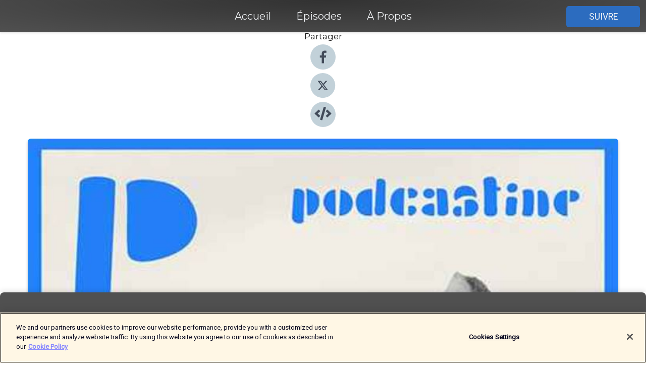

--- FILE ---
content_type: text/html; charset=utf-8
request_url: https://shows.acast.com/3f5c1a14-05d9-4238-95e5-74b09449d826/episodes/634e6e094faafe0012d3fa53?
body_size: 16245
content:
<!DOCTYPE html><html><head><meta charSet="utf-8"/><meta name="viewport" content="width=device-width"/><meta name="theme-color" content="#505050"/><link rel="icon" type="image/png" href="https://open-images.acast.com/shows/61b342083aed2d80232ee707/1693914331592-b48358b16e06eaf20d3f1f2c8c0deaa4.jpeg?height=32"/><link rel="stylesheet" data-href="https://fonts.googleapis.com/css?family=Roboto|Montserrat" data-optimized-fonts="true"/><link type="application/rss+xml" rel="alternate" title="Des histoires dans la poche" href="https://feeds.acast.com/public/shows/podcastine"/><title>Les maraudes squattent le pavé - Des histoires dans la poche | Acast</title><meta name="description" content="Écouter Les maraudes squattent le pavé de Des histoires dans la poche. En grève illimitée depuis une semaine, les bénévoles des associations bordelaises dénoncent un manque de moyens et ne cachent plus leur épuisement face au nombre croissant de sans-abris auxquels ils viennent en aide. Une réunion avec la municipalité est prévue le 25 octobre prochain.Un reportage signé Raphaël Lardeur."/><meta name="keywords" content="Des histoires dans la poche,News|Daily News, News &amp; Politics"/><meta property="fb:app_id" content="1835552990005756"/><meta property="og:type" content="video.other"/><meta property="og:title" content="Les maraudes squattent le pavé | Des histoires dans la poche"/><meta property="og:description" content=""/><meta property="og:image" content="https://open-images.acast.com/shows/61b342083aed2d80232ee707/1663076163761-6d2aab1c0456ce416e165bd6283228a3.jpeg?height=315"/><meta property="og:image:width" content="315"/><meta property="og:image:height" content="315"/><meta property="og:url" content="https://shows.acast.com/podcastine/episodes/les-maraudes-squattent-le-pav"/><meta property="og:audio" content="https://open.acast.com/public/streams/3f5c1a14-05d9-4238-95e5-74b09449d826/episodes/634e6e094faafe0012d3fa53.mp3"/><meta property="og:audio:secure_url" content="https://open.acast.com/public/streams/3f5c1a14-05d9-4238-95e5-74b09449d826/episodes/634e6e094faafe0012d3fa53.mp3"/><meta property="og:audio:type" content="audio/mpeg"/><meta name="twitter:card" content="player"/><meta name="twitter:url" content="https://shows.acast.com/podcastine/episodes/les-maraudes-squattent-le-pav?ref=twitter"/><meta name="twitter:title" content="Les maraudes squattent le pavé | Des histoires dans la poche"/><meta name="twitter:site" content="@acast"/><meta name="twitter:description" content=""/><meta name="twitter:image" content="https://open-images.acast.com/shows/61b342083aed2d80232ee707/1663076163761-6d2aab1c0456ce416e165bd6283228a3.jpeg?height=500"/><meta name="twitter:player" content="https://embed.acast.com/$/3f5c1a14-05d9-4238-95e5-74b09449d826/634e6e094faafe0012d3fa53??ref=twitter"/><meta name="twitter:player:width" content="400"/><meta name="twitter:player:height" content="190"/><link rel="apple-touch-icon" href="https://open-images.acast.com/shows/61b342083aed2d80232ee707/1663076163761-6d2aab1c0456ce416e165bd6283228a3.jpeg?height=60"/><link rel="apple-touch-icon" sizes="76x76" href="https://open-images.acast.com/shows/61b342083aed2d80232ee707/1663076163761-6d2aab1c0456ce416e165bd6283228a3.jpeg?height=72"/><link rel="apple-touch-icon" sizes="120x120" href="https://open-images.acast.com/shows/61b342083aed2d80232ee707/1663076163761-6d2aab1c0456ce416e165bd6283228a3.jpeg?height=120"/><link rel="apple-touch-icon" sizes="152x152" href="https://open-images.acast.com/shows/61b342083aed2d80232ee707/1663076163761-6d2aab1c0456ce416e165bd6283228a3.jpeg?height=152"/><link rel="alternate" type="application/json+oembed" href="https://shows.acast.com/api/oembed/3f5c1a14-05d9-4238-95e5-74b09449d826/634e6e094faafe0012d3fa53"/><link rel="canonical" href="https://shows.acast.com/podcastine/episodes/les-maraudes-squattent-le-pav"/><meta name="next-head-count" content="35"/><script type="text/javascript">
            (function (w, d, s, l, i) {
            w[l] = w[l] || []; w[l].push({
              'gtm.start':
                new Date().getTime(), event: 'gtm.js'
            }); var f = d.getElementsByTagName(s)[0],
              j = d.createElement(s), dl = l != 'dataLayer' ? '&l=' + l : ''; j.async = true; j.src =
                'https://www.googletagmanager.com/gtm.js?id=' + i + dl; f.parentNode.insertBefore(j, f);
          })(window, document, 'script', 'dataLayer', 'GTM-TN7LJVGR');</script><script type="text/javascript" src="https://cdn.cookielaw.org/consent/95cc7393-f677-4c0d-a249-abbd2bbe4231/OtAutoBlock.js"></script><script src="https://cdn.cookielaw.org/scripttemplates/otSDKStub.js" data-document-language="true" type="text/javascript" data-domain-script="95cc7393-f677-4c0d-a249-abbd2bbe4231"></script><script>function OptanonWrapper() { }</script><link rel="preload" href="/_next/static/css/21a6880349adffd5.css" as="style"/><link rel="stylesheet" href="/_next/static/css/21a6880349adffd5.css" data-n-g=""/><noscript data-n-css=""></noscript><script defer="" nomodule="" src="/_next/static/chunks/polyfills-c67a75d1b6f99dc8.js"></script><script src="/_next/static/chunks/webpack-df327beb42713f18.js" defer=""></script><script src="/_next/static/chunks/framework-0c7baedefba6b077.js" defer=""></script><script src="/_next/static/chunks/main-4e36df1213707c60.js" defer=""></script><script src="/_next/static/chunks/pages/_app-5705366bc2612c9e.js" defer=""></script><script src="/_next/static/chunks/29107295-52d5ccd9ad2558b9.js" defer=""></script><script src="/_next/static/chunks/257-d641aca84f2a97d6.js" defer=""></script><script src="/_next/static/chunks/646-2a49ecc9e97ef284.js" defer=""></script><script src="/_next/static/chunks/56-a3b1de0b6cd98599.js" defer=""></script><script src="/_next/static/chunks/pages/%5BshowId%5D/episodes/%5BepisodeId%5D-d28e1352f8cb2c35.js" defer=""></script><script src="/_next/static/IAEo1PJG76N2s-ezzkHD6/_buildManifest.js" defer=""></script><script src="/_next/static/IAEo1PJG76N2s-ezzkHD6/_ssgManifest.js" defer=""></script><style data-styled="" data-styled-version="5.3.11">.fAIITM{font-size:2rem;line-height:2rem;}/*!sc*/
data-styled.g2[id="Typography__H1-fsVRJa"]{content:"fAIITM,"}/*!sc*/
.TuejL{font-size:1.3rem;line-height:1.3rem;font-weight:bold;}/*!sc*/
data-styled.g3[id="Typography__H2-jQFsNJ"]{content:"TuejL,"}/*!sc*/
.idhiFy{font-size:1.05rem;line-height:1.05rem;}/*!sc*/
data-styled.g5[id="Typography__H4-fQhpZD"]{content:"idhiFy,"}/*!sc*/
.jsuaZQ{font-size:1rem;}/*!sc*/
data-styled.g6[id="Typography__Body-glXwcD"]{content:"jsuaZQ,"}/*!sc*/
.jzoSpE{-webkit-text-decoration:none;text-decoration:none;color:inherit;}/*!sc*/
data-styled.g13[id="Link__LinkElement-gcUHji"]{content:"jzoSpE,"}/*!sc*/
.hmRxci.hmRxci{font-size:1.1em;min-height:40px;min-width:146px;padding:8px 16px;overflow:hidden;display:-webkit-box;display:-webkit-flex;display:-ms-flexbox;display:flex;-webkit-text-decoration:none;text-decoration:none;-webkit-box-pack:center;-webkit-justify-content:center;-ms-flex-pack:center;justify-content:center;-webkit-transition:background-color 0.5s;transition:background-color 0.5s;border:none;}/*!sc*/
.hmRxci.hmRxci:hover{cursor:pointer;color:#F0F2F5;background-color:#4a8add;border:none;}/*!sc*/
.hmRxci.hmRxci:active{outline:0 !important;}/*!sc*/
.hmRxci.hmRxci:focus{outline:0 !important;}/*!sc*/
data-styled.g14[id="Buttons__StyledButton-evkogA"]{content:"hmRxci,"}/*!sc*/
.bTZZBG{-webkit-align-self:center;-ms-flex-item-align:center;align-self:center;margin:0 5px;}/*!sc*/
data-styled.g15[id="Buttons__Wrapper-fDfwDG"]{content:"bTZZBG,"}/*!sc*/
.JfpHT{color:#F0F2F5;background-color:#2c6cbf;border-radius:5px;}/*!sc*/
.JfpHT:focus{border-color:#F0F2F5;color:#F0F2F5;background-color:#2c6cbf;border-radius:5px;}/*!sc*/
data-styled.g17[id="Buttons__ButtonBase-deOWHa"]{content:"JfpHT,"}/*!sc*/
.jucQmV.jucQmV{text-transform:uppercase;}/*!sc*/
data-styled.g18[id="SubscribeButton__FollowButton-kYSCrx"]{content:"jucQmV,"}/*!sc*/
.esfzLv{position:absolute;right:12px;top:12px;}/*!sc*/
data-styled.g19[id="Drawer__SubscribeWrapper-fdZssw"]{content:"esfzLv,"}/*!sc*/
.bcPYxd{width:50px;height:50px;position:fixed;left:5px;top:5px;cursor:pointer;background:#2c6cbf;border-radius:5px;}/*!sc*/
.bcPYxd span,.bcPYxd:before,.bcPYxd:after{height:2px;border-radius:2px;width:40%;position:absolute;left:50%;margin-left:-25%;background:#F0F2F5;}/*!sc*/
.bcPYxd span{top:50%;margin-top:-1px;text-indent:-9999px;}/*!sc*/
.bcPYxd:before,.bcPYxd:after{content:'';-webkit-transition:all 0.3s ease;-webkit-transition:all 0.3s ease;transition:all 0.3s ease;}/*!sc*/
.bcPYxd:before{top:30%;width:30%;}/*!sc*/
.bcPYxd:after{bottom:30%;width:50%;}/*!sc*/
.bcPYxd span.active{display:none;}/*!sc*/
.bcPYxd.active:before{-webkit-transform:rotate(135deg);-webkit-transform:rotate(135deg);-ms-transform:rotate(135deg);transform:rotate(135deg);top:45%;width:50%;}/*!sc*/
.bcPYxd.active:after{-webkit-transform:rotate(-135deg);-webkit-transform:rotate(-135deg);-ms-transform:rotate(-135deg);transform:rotate(-135deg);top:45%;width:50%;}/*!sc*/
data-styled.g20[id="Drawer__Hamburger-jihBTa"]{content:"bcPYxd,"}/*!sc*/
.cFMpeB .ant-drawer-header{border-bottom:0px;}/*!sc*/
.cFMpeB .ant-list-item-content-single{-webkit-box-pack:center;-webkit-justify-content:center;-ms-flex-pack:center;justify-content:center;}/*!sc*/
data-styled.g22[id="Drawer__FullDrawer-cIjuH"]{content:"cFMpeB,"}/*!sc*/
.EVwSY{z-index:1001;display:-webkit-box;display:-webkit-flex;display:-ms-flexbox;display:flex;-webkit-box-pack:center;-webkit-justify-content:center;-ms-flex-pack:center;justify-content:center;-webkit-align-items:center;-webkit-box-align:center;-ms-flex-align:center;align-items:center;background:#505050;color:#F0F2F5;min-height:64px;box-shadow:0 1px 5px 0 rgba(0,0,0,0.12);background-image:radial-gradient( ellipse at top,#323232,#505050 );}/*!sc*/
data-styled.g27[id="Header__TopBarElement-jCfqCz"]{content:"EVwSY,"}/*!sc*/
.kkFmye{width:100%;position:fixed;top:0px;left:0px;right:0px;background:transparent;margin:0px;padding:0;z-index:1001;}/*!sc*/
data-styled.g30[id="Header-fhmhdH"]{content:"kkFmye,"}/*!sc*/
.cAXslU{-webkit-align-items:center;-webkit-box-align:center;-ms-flex-align:center;align-items:center;display:-webkit-box;display:-webkit-flex;display:-ms-flexbox;display:flex;-webkit-box-pack:center;-webkit-justify-content:center;-ms-flex-pack:center;justify-content:center;text-align:center;font-size:12px;line-height:12px;font-weight:bold;text-transform:uppercase;margin:5px;}/*!sc*/
data-styled.g31[id="Subscribe__IconName-joHuOw"]{content:"cAXslU,"}/*!sc*/
.fmvySL{margin:5px 10px 5px 5px;}/*!sc*/
data-styled.g32[id="Subscribe__ButtonIconName-jvvJDm"]{content:"fmvySL,"}/*!sc*/
.iwnriq{display:-webkit-box;display:-webkit-flex;display:-ms-flexbox;display:flex;padding:2px 5px;cursor:pointer;word-break:break-all;-webkit-text-decoration:none;text-decoration:none;border:1px solid #F0F2F5;margin:0px 5px;border-radius:15px;background:#505050;color:#F0F2F5;}/*!sc*/
.iwnriq path{fill:#F0F2F5;}/*!sc*/
.iwnriq:hover{background:#F0F2F5;}/*!sc*/
.iwnriq:hover .Subscribe__IconName-joHuOw{color:#505050;}/*!sc*/
.iwnriq:hover path{fill:#505050;}/*!sc*/
data-styled.g33[id="Subscribe__SubscribeButton-iuXdSK"]{content:"iwnriq,"}/*!sc*/
.iDZLbp{-webkit-align-items:center;-webkit-box-align:center;-ms-flex-align:center;align-items:center;display:-webkit-box;display:-webkit-flex;display:-ms-flexbox;display:flex;-webkit-box-pack:center;-webkit-justify-content:center;-ms-flex-pack:center;justify-content:center;margin:5px;}/*!sc*/
data-styled.g34[id="Subscribe__Icon-kulOCb"]{content:"iDZLbp,"}/*!sc*/
.jhFzSe{margin:5px 5px 5px 10px;}/*!sc*/
data-styled.g35[id="Subscribe__ButtonIcon-hylJEF"]{content:"jhFzSe,"}/*!sc*/
.bflzBt{padding:10px 20px;background:#505050;color:#F0F2F5;border-top:1px solid #323232;background-image:radial-gradient( ellipse at top,#6e6e6e,transparent ),radial-gradient(ellipse at bottom,#323232,transparent);margin-bottom:calc(140px - 4px);}/*!sc*/
data-styled.g36[id="Footer-dMCvEp"]{content:"bflzBt,"}/*!sc*/
.iboUMz{display:-webkit-box;display:-webkit-flex;display:-ms-flexbox;display:flex;-webkit-flex-direction:column;-ms-flex-direction:column;flex-direction:column;justify-items:center;-webkit-align-items:center;-webkit-box-align:center;-ms-flex-align:center;align-items:center;}/*!sc*/
data-styled.g37[id="Footer__Content-dmqHcg"]{content:"iboUMz,"}/*!sc*/
.ljxdEE{text-align:center;padding:10px 0;color:#F0F2F5;}/*!sc*/
data-styled.g38[id="Footer__FooterText-dFsehJ"]{content:"ljxdEE,"}/*!sc*/
.iQSmLw{margin-top:20px;font-size:12px;text-align:center;padding:10px 0;color:#F0F2F5;}/*!sc*/
.iQSmLw a{color:#F0F2F5;-webkit-text-decoration:underline;text-decoration:underline;}/*!sc*/
data-styled.g39[id="Footer__FooterAcastText-gtKwXx"]{content:"iQSmLw,"}/*!sc*/
.cDyTQl.cDyTQl{width:100%;margin:64px auto 0px auto;min-height:100vh;}/*!sc*/
data-styled.g41[id="DefaultLayout__Body-cLUEfV"]{content:"cDyTQl,"}/*!sc*/
.iOGpAj .ant-modal-title{-webkit-letter-spacing:0px;-moz-letter-spacing:0px;-ms-letter-spacing:0px;letter-spacing:0px;font-family:'Telegraf-Bold';font-size:1.25rem;}/*!sc*/
data-styled.g42[id="DefaultLayout__ModalStyled-gYuvQJ"]{content:"iOGpAj,"}/*!sc*/
.dYsFaX{left:0px;right:0px;height:140px;z-index:999;position:fixed;bottom:0px;box-shadow:0 -3px 10px 0 rgba(0,0,0,0.1);background-color:transparent;text-align:center;}/*!sc*/
data-styled.g43[id="DefaultLayout__PlayerFooterElement-iYPywt"]{content:"dYsFaX,"}/*!sc*/
.gXgcXL{display:block;width:100%;height:140px;border:none;top:0px;position:absolute;}/*!sc*/
data-styled.g44[id="DefaultLayout__Iframe-dGHxkF"]{content:"gXgcXL,"}/*!sc*/
*{font-family:Roboto,Verdana,Geneva,Tahoma,sans-serif;}/*!sc*/
h1,h2,h3,h4,h5,h6{font-family:Montserrat;}/*!sc*/
body{margin:0;padding:0;line-height:1.5;-webkit-font-smoothing:antialiased;}/*!sc*/
a{-webkit-text-decoration:none;text-decoration:none;}/*!sc*/
a:hover{color:inherit;}/*!sc*/
.ant-modal-mask{z-index:1001!important;}/*!sc*/
.ant-modal-wrap{z-index:1001!important;}/*!sc*/
data-styled.g45[id="sc-global-enLAFf1"]{content:"sc-global-enLAFf1,"}/*!sc*/
.kkRkKW{-webkit-transition:all 0.3s ease-in-out;transition:all 0.3s ease-in-out;}/*!sc*/
.kkRkKW path{-webkit-transition:all 0.2s ease-in-out;transition:all 0.2s ease-in-out;}/*!sc*/
.kkRkKW:hover{-webkit-transform:scale(1.1);-ms-transform:scale(1.1);transform:scale(1.1);}/*!sc*/
.kkRkKW:hover path{fill:#ffffff;}/*!sc*/
.kkRkKW:hover circle{fill:#3b5998;}/*!sc*/
data-styled.g46[id="facebook__FacebookStyled-bhyJAj"]{content:"kkRkKW,"}/*!sc*/
.fqSfOD{-webkit-transition:all 0.3s ease-in-out;transition:all 0.3s ease-in-out;}/*!sc*/
.fqSfOD path{-webkit-transition:all 0.2s ease-in-out;transition:all 0.2s ease-in-out;}/*!sc*/
.fqSfOD:hover{-webkit-transform:scale(1.1);-ms-transform:scale(1.1);transform:scale(1.1);}/*!sc*/
.fqSfOD:hover path.logo{fill:#fafafa;}/*!sc*/
.fqSfOD:hover path.background{fill:#040404;}/*!sc*/
data-styled.g47[id="twitter__TwitterStyled-iHYlhf"]{content:"fqSfOD,"}/*!sc*/
.hIgNOY{-webkit-transition:all 0.3s ease-in-out;transition:all 0.3s ease-in-out;}/*!sc*/
.hIgNOY path{-webkit-transition:all 0.2s ease-in-out;transition:all 0.2s ease-in-out;}/*!sc*/
.hIgNOY:hover{-webkit-transform:scale(1.1);-ms-transform:scale(1.1);transform:scale(1.1);}/*!sc*/
.hIgNOY:hover path{fill:#ffffff;}/*!sc*/
.hIgNOY:hover circle{fill:#00bfa5;}/*!sc*/
data-styled.g48[id="embed__EmbedStyled-hGbveb"]{content:"hIgNOY,"}/*!sc*/
.fulAmV{display:-webkit-box;display:-webkit-flex;display:-ms-flexbox;display:flex;padding:0;list-style:none;-webkit-box-pack:center;-webkit-justify-content:center;-ms-flex-pack:center;justify-content:center;-webkit-align-items:center;-webkit-box-align:center;-ms-flex-align:center;align-items:center;-webkit-flex-direction:column;-ms-flex-direction:column;flex-direction:column;}/*!sc*/
.fulAmV li{margin:0 10px;}/*!sc*/
data-styled.g51[id="Socials__SocialIcons-gdSusr"]{content:"fulAmV,"}/*!sc*/
.dDciAv{text-align:center;color:#161616;}/*!sc*/
data-styled.g52[id="Socials__ItemTitle-dkqnEN"]{content:"dDciAv,"}/*!sc*/
.iVPhMR span[role='img']{margin-right:1rem;}/*!sc*/
.iVPhMR.iVPhMR{height:auto;font-size:1.1rem;border:0px !important;color:#F0F2F5;background-color:#2c6cbf;border:none;border-radius:5px;}/*!sc*/
.iVPhMR.iVPhMR:hover{-webkit-transform:scale(1.03);-ms-transform:scale(1.03);transform:scale(1.03);cursor:pointer;color:#F0F2F5;}/*!sc*/
data-styled.g53[id="PlayButton__PlayButtonStyled-PLKwP"]{content:"iVPhMR,"}/*!sc*/
.ioAIAL{-webkit-align-items:flex-start !important;-webkit-box-align:flex-start !important;-ms-flex-align:flex-start !important;align-items:flex-start !important;-webkit-box-pack:start;-webkit-justify-content:flex-start;-ms-flex-pack:start;justify-content:flex-start;background-color:#fefefe;border-radius:8px;padding:10px 15px !important;margin-top:6px;}/*!sc*/
.ioAIAL .ant-list-item-action{display:-webkit-inline-box;display:-webkit-inline-flex;display:-ms-inline-flexbox;display:inline-flex;-webkit-align-items:center;-webkit-box-align:center;-ms-flex-align:center;align-items:center;margin-inline-start:12px !important;}/*!sc*/
.ioAIAL .ant-list-item-action li{height:100%;display:-webkit-box;display:-webkit-flex;display:-ms-flexbox;display:flex;-webkit-align-items:center;-webkit-box-align:center;-ms-flex-align:center;align-items:center;-webkit-box-pack:center;-webkit-justify-content:center;-ms-flex-pack:center;justify-content:center;}/*!sc*/
data-styled.g54[id="EpisodeListItem__ListItemStyled-iBBHlu"]{content:"ioAIAL,"}/*!sc*/
.iiDLiW{margin-bottom:0.1em;font-weight:bold;}/*!sc*/
data-styled.g55[id="EpisodeListItem__TitleStyled-bnvvwp"]{content:"iiDLiW,"}/*!sc*/
.bUVPdL{width:98px;height:98px;margin-right:10px;border-radius:8px;}/*!sc*/
data-styled.g56[id="EpisodeListItem__EpisodeCover-dETuO"]{content:"bUVPdL,"}/*!sc*/
.jSKFLZ{word-break:break-word;word-wrap:break-word;overflow-wrap:break-word;margin:15px 0px 5px 0px;line-height:21px;height:40px;overflow:hidden;text-overflow:ellipsis;-webkit-line-clamp:2;display:-webkit-box;-webkit-box-orient:vertical;color:#424B5A;}/*!sc*/
data-styled.g57[id="EpisodeListItem__FeatCardSummary-ixygAI"]{content:"jSKFLZ,"}/*!sc*/
.ibWqjy{display:-webkit-box;display:-webkit-flex;display:-ms-flexbox;display:flex;-webkit-flex-direction:column;-ms-flex-direction:column;flex-direction:column;-webkit-box-pack:top;-webkit-justify-content:top;-ms-flex-pack:top;justify-content:top;width:100%;min-height:98px;}/*!sc*/
data-styled.g58[id="EpisodeListItem__EpisodeInfo-dMuDjN"]{content:"ibWqjy,"}/*!sc*/
.hVOIhM{font-size:12px;color:#424B5A;padding:5px 10px 5px 0px;}/*!sc*/
.hVOIhM span[role='img']{margin-right:5px;}/*!sc*/
data-styled.g59[id="EpisodeListItem__Duration-ZldaQ"]{content:"hVOIhM,"}/*!sc*/
.fuCtWx{font-size:12px;color:#424B5A;padding:5px 10px;}/*!sc*/
.fuCtWx span[role='img']{margin-right:5px;}/*!sc*/
data-styled.g60[id="EpisodeListItem__DatePublish-ibxPoH"]{content:"fuCtWx,"}/*!sc*/
.HauGd{font-size:12px;color:#424B5A;padding:5px 10px;}/*!sc*/
data-styled.g61[id="EpisodeListItem__Seasons-cKCWbE"]{content:"HauGd,"}/*!sc*/
.inYIcH{padding:15px 10px;border-top:slimBorder;border-right:slimBorder;border-left:slimBorder;border-bottom:none;text-align:justify;max-height:150px;overflow:hidden;border-radius:4px;box-shadow:inset 0 -10px 10px -10px rgba(0,0,0,0.25);}/*!sc*/
data-styled.g63[id="EpisodeSummary__Wrapper-fDPOry"]{content:"inYIcH,"}/*!sc*/
.jlpHIe{margin:0 5px;}/*!sc*/
data-styled.g65[id="Episode__Dot-crDYYK"]{content:"jlpHIe,"}/*!sc*/
.gkykcU{max-width:1200px;margin:30px auto;padding:0 15px;}/*!sc*/
data-styled.g66[id="Episode__Wrapper-kRXjvm"]{content:"gkykcU,"}/*!sc*/
.cVEzJV{position:relative;padding-bottom:100%;display:block;box-shadow:#bdc3c7 0 5px 5px;width:100%;margin:0 auto;}/*!sc*/
data-styled.g67[id="Episode__Cover-kvqYbk"]{content:"cVEzJV,"}/*!sc*/
.lclhAL{position:absolute;left:0;height:auto;width:100%;border-radius:6px;-webkit-transition:all 0.5s ease-in;transition:all 0.5s ease-in;}/*!sc*/
data-styled.g68[id="Episode__Image-hfuGvq"]{content:"lclhAL,"}/*!sc*/
.eeFwQc{padding:15px 0 15px 0;margin:0px 0px;}/*!sc*/
data-styled.g69[id="Episode__TitleWrapper-iSiqHS"]{content:"eeFwQc,"}/*!sc*/
.glAVQZ{display:-webkit-box;display:-webkit-flex;display:-ms-flexbox;display:flex;-webkit-flex-direction:row;-ms-flex-direction:row;flex-direction:row;-webkit-align-items:center;-webkit-box-align:center;-ms-flex-align:center;align-items:center;-webkit-box-pack:justify;-webkit-justify-content:space-between;-ms-flex-pack:justify;justify-content:space-between;width:100%;padding-right:30px;}/*!sc*/
data-styled.g70[id="Episode__EpisodeInfoWrapperWithButton-elobSB"]{content:"glAVQZ,"}/*!sc*/
.hcCOhk{display:-webkit-box;display:-webkit-flex;display:-ms-flexbox;display:flex;margin-right:15px;}/*!sc*/
data-styled.g71[id="Episode__EpisodeInfoWrapper-faoqtZ"]{content:"hcCOhk,"}/*!sc*/
.GFrje{display:block;margin-bottom:5px;}/*!sc*/
data-styled.g72[id="Episode__DatePublish-eUcRXA"]{content:"GFrje,"}/*!sc*/
.ZGbYc{margin:5vh 0;}/*!sc*/
data-styled.g73[id="Episode__MoreEpisodes-kFxnzW"]{content:"ZGbYc,"}/*!sc*/
.jmTpns{display:-webkit-box;display:-webkit-flex;display:-ms-flexbox;display:flex;text-align:center;-webkit-box-pack:center;-webkit-justify-content:center;-ms-flex-pack:center;justify-content:center;margin-top:20px;margin-bottom:-10px;}/*!sc*/
data-styled.g75[id="Episode__ButtonWrapper-iVKpxA"]{content:"jmTpns,"}/*!sc*/
</style><link rel="stylesheet" href="https://fonts.googleapis.com/css?family=Roboto|Montserrat"/></head><body><div id="__next"><section class="ant-layout css-17eed5t"><header class="Header-fhmhdH kkFmye"><div class="Header__TopBarElement-jCfqCz EVwSY"><div class="ant-row ant-row-end css-17eed5t"><div class="Drawer__Hamburger-jihBTa bcPYxd"><span class=""></span></div><div class="Drawer__SubscribeWrapper-fdZssw esfzLv"><div><button id="drawer-follow-button" type="button" class="ant-btn css-17eed5t ant-btn-default Buttons__StyledButton-evkogA hmRxci Buttons__ButtonBase-deOWHa SubscribeButton__FollowButton-kYSCrx JfpHT jucQmV"><span class="Buttons__Wrapper-fDfwDG bTZZBG">Suivre</span></button></div></div></div></div></header><main class="ant-layout-content DefaultLayout__Body-cLUEfV cDyTQl css-17eed5t"><div class="Episode__Wrapper-kRXjvm gkykcU"><div class="ant-row ant-row-center css-17eed5t" style="margin-left:-10px;margin-right:-10px"><div style="padding-left:10px;padding-right:10px" class="ant-col ant-col-xs-0 ant-col-sm-0 ant-col-md-2 css-17eed5t"><div><h4 class="Typography__H4-fQhpZD Socials__ItemTitle-dkqnEN idhiFy dDciAv">Partager</h4><ul class="Socials__SocialIcons-gdSusr fulAmV"><li id="share-icon-facebook"><a href="http://www.facebook.com/sharer/sharer.php?u=https://shows.acast.com/podcastine/episodes/les-maraudes-squattent-le-pav" target="_blank" rel="noopener noreferrer"><svg viewBox="-384 -256 1024 1024" width="50" height="50" class="facebook__FacebookStyled-bhyJAj kkRkKW"><circle cx="128" cy="256" r="512" fill="#C2D1D9"></circle><path fill="#424B5A" d="M76.7 512V283H0v-91h76.7v-71.7C76.7 42.4 124.3 0 193.8 0c33.3 0 61.9 2.5 70.2 3.6V85h-48.2c-37.8 0-45.1 18-45.1 44.3V192H256l-11.7 91h-73.6v229"></path></svg></a></li><li id="share-icon-twitter"><a href="http://x.com/intent/tweet?url=https://shows.acast.com/podcastine/episodes/les-maraudes-squattent-le-pav&amp;via=acast&amp;text=Des histoires dans la poche" target="_blank" rel="noopener noreferrer"><svg xmlns="http://www.w3.org/2000/svg" shape-rendering="geometricPrecision" text-rendering="geometricPrecision" image-rendering="optimizeQuality" fill-rule="evenodd" clip-rule="evenodd" viewBox="0 0 520 520" width="50" height="50" class="twitter__TwitterStyled-iHYlhf fqSfOD"><path class="background" fill="#C2D1D9" d="M256 0c141.385 0 256 114.615 256 256S397.385 512 256 512 0 397.385 0 256 114.615 0 256 0z"></path><path class="logo" fill="#424B5A" fill-rule="nonzero" d="M318.64 157.549h33.401l-72.973 83.407 85.85 113.495h-67.222l-52.647-68.836-60.242 68.836h-33.423l78.052-89.212-82.354-107.69h68.924l47.59 62.917 55.044-62.917zm-11.724 176.908h18.51L205.95 176.493h-19.86l120.826 157.964z"></path></svg></a></li><li id="share-icon-embed"><a><svg viewBox="-160 -190 960 960" width="50" height="50" class="embed__EmbedStyled-hGbveb hIgNOY"><circle cx="320" cy="290" r="480" fill="#C2D1D9"></circle><path fill="#424B5A" d="M278.9 511.5l-61-17.7c-6.4-1.8-10-8.5-8.2-14.9L346.2 8.7c1.8-6.4 8.5-10 14.9-8.2l61 17.7c6.4 1.8 10 8.5 8.2 14.9L293.8 503.3c-1.9 6.4-8.5 10.1-14.9 8.2zm-114-112.2l43.5-46.4c4.6-4.9 4.3-12.7-.8-17.2L117 256l90.6-79.7c5.1-4.5 5.5-12.3.8-17.2l-43.5-46.4c-4.5-4.8-12.1-5.1-17-.5L3.8 247.2c-5.1 4.7-5.1 12.8 0 17.5l144.1 135.1c4.9 4.6 12.5 4.4 17-.5zm327.2.6l144.1-135.1c5.1-4.7 5.1-12.8 0-17.5L492.1 112.1c-4.8-4.5-12.4-4.3-17 .5L431.6 159c-4.6 4.9-4.3 12.7.8 17.2L523 256l-90.6 79.7c-5.1 4.5-5.5 12.3-.8 17.2l43.5 46.4c4.5 4.9 12.1 5.1 17 .6z"></path></svg></a></li></ul></div></div><div style="padding-left:10px;padding-right:10px" class="ant-col ant-col-xs-12 ant-col-sm-12 ant-col-md-6 css-17eed5t"><div class="Episode__Cover-kvqYbk cVEzJV"><img src="https://open-images.acast.com/shows/61b342083aed2d80232ee707/1663076163761-6d2aab1c0456ce416e165bd6283228a3.jpeg?height=750" alt="cover art for Les maraudes squattent le pavé" class="Episode__Image-hfuGvq lclhAL"/></div><br/><button episode="[object Object]" type="button" class="ant-btn css-17eed5t ant-btn-default ant-btn-lg ant-btn-block PlayButton__PlayButtonStyled-PLKwP iVPhMR"><span role="img" aria-label="play-circle" class="anticon anticon-play-circle"><svg viewBox="64 64 896 896" focusable="false" data-icon="play-circle" width="1em" height="1em" fill="currentColor" aria-hidden="true"><path d="M512 64C264.6 64 64 264.6 64 512s200.6 448 448 448 448-200.6 448-448S759.4 64 512 64zm144.1 454.9L437.7 677.8a8.02 8.02 0 01-12.7-6.5V353.7a8 8 0 0112.7-6.5L656.1 506a7.9 7.9 0 010 12.9z"></path></svg></span>Play</button></div><div style="padding-left:10px;padding-right:10px" class="ant-col ant-col-xs-24 ant-col-sm-24 ant-col-md-16 css-17eed5t"><div class="ant-row css-17eed5t"><h1 class="Typography__H1-fsVRJa fAIITM">Des histoires dans la poche</h1></div><div class="ant-row css-17eed5t"><div class="Episode__TitleWrapper-iSiqHS eeFwQc"><h2 class="Typography__H2-jQFsNJ TuejL">Les maraudes squattent le pavé</h2><div class="Episode__EpisodeInfoWrapperWithButton-elobSB glAVQZ"><div class="Episode__EpisodeInfoWrapper-faoqtZ hcCOhk"><div><span>Saison<!-- --> <!-- -->3</span>, <span>Ep.<!-- --> <!-- -->22</span></div><div class="Episode__Dot-crDYYK jlpHIe">•</div><time dateTime="2022-10-18T09:12:39.870Z" class="Episode__DatePublish-eUcRXA GFrje">mardi 18 octobre 2022</time></div></div></div></div><div class="EpisodeSummary__Wrapper-fDPOry inYIcH"><div><p>En grève illimitée depuis une semaine, les bénévoles des associations bordelaises dénoncent un manque de moyens et ne cachent plus leur épuisement face au nombre croissant de sans-abris auxquels ils viennent en aide. Une réunion avec la municipalité est prévue le 25 octobre prochain.</p><p>Un reportage signé Raphaël Lardeur.</p></div></div><button type="button" class="ant-btn css-17eed5t ant-btn-text"><span role="img" aria-label="caret-down" class="anticon anticon-caret-down"><svg viewBox="0 0 1024 1024" focusable="false" data-icon="caret-down" width="1em" height="1em" fill="currentColor" aria-hidden="true"><path d="M840.4 300H183.6c-19.7 0-30.7 20.8-18.5 35l328.4 380.8c9.4 10.9 27.5 10.9 37 0L858.9 335c12.2-14.2 1.2-35-18.5-35z"></path></svg></span>Show more</button><div class="Episode__ButtonWrapper-iVKpxA jmTpns"></div><div class="ant-row ant-row-left css-17eed5t" style="margin-top:-5px;margin-bottom:-5px"><a href="https://feeds.acast.com/public/shows/podcastine" id="subscribe-item-RSS" target="_blank" rel="noopener noreferrer nofollow" class="Subscribe__SubscribeButton-iuXdSK iwnriq"><div class="Subscribe__Icon-kulOCb Subscribe__ButtonIcon-hylJEF iDZLbp jhFzSe"><svg viewBox="0 0 40 40" width="15" height="15"><path fill-rule="evenodd" clip-rule="evenodd" d="M1.48178 0.000801672C22.4588 0.750313 39.2494 17.6483 39.9992 38.5179C40.026 39.3216 39.3744 39.991 38.571 39.9998H34.2863C33.5186 39.9998 32.8938 39.3841 32.8581 38.616C32.1529 21.5491 18.4598 7.84699 1.39252 7.1507C0.615921 7.11506 0.00892639 6.49006 0.00892639 5.72248V1.42902C0.00892639 0.625313 0.678406 -0.0260538 1.48178 0.000801672ZM27.1184 38.4915C26.3686 24.6912 15.3177 13.6224 1.49963 12.8724C0.687332 12.828 0 13.4798 0 14.3006V18.5946C0 19.3441 0.580215 19.9779 1.33003 20.0228C11.3098 20.6741 19.3167 28.6546 19.9684 38.661C20.013 39.411 20.6468 39.991 21.3966 39.991H25.6902C26.5114 39.991 27.163 39.3035 27.1184 38.4915ZM11.4436 34.2781C11.4436 37.4383 8.88177 39.991 5.73075 39.991C2.57973 39.991 0.00892639 37.429 0.00892639 34.2781C0.00892639 31.1273 2.5708 28.5653 5.72182 28.5653C8.87284 28.5653 11.4436 31.118 11.4436 34.2781Z" fill="white"></path></svg></div><div class="Typography__Body-glXwcD Subscribe__IconName-joHuOw Subscribe__ButtonIconName-jvvJDm jsuaZQ cAXslU fmvySL">RSS</div></a></div></div></div><div class="Episode__MoreEpisodes-kFxnzW ZGbYc"><div><div class="ant-row ant-row-space-between css-17eed5t"><h4 class="Typography__H4-fQhpZD idhiFy">More episodes</h4><a href="/podcastine/episodes" class="Link__LinkElement-gcUHji jzoSpE"><h4 class="Typography__H4-fQhpZD idhiFy">View all episodes</h4></a></div><div class="ant-list ant-list-split css-17eed5t"><div class="ant-spin-nested-loading css-17eed5t"><div class="ant-spin-container"><ul class="ant-list-items"><li class="ant-list-item EpisodeListItem__ListItemStyled-iBBHlu ioAIAL"><a id="episode-card-_Retour_en_terre_des_Justes_–_Épisode_6_:_Thérèse" href="/podcastine/episodes/retour-en-terre-des-justes-episode-6-therese" class="Link__LinkElement-gcUHji jzoSpE"><span class="ant-avatar ant-avatar-circle ant-avatar-image EpisodeListItem__EpisodeCover-dETuO bUVPdL css-17eed5t"><img src="https://open-images.acast.com/shows/61b342083aed2d80232ee707/1711349086859-4bc5108a951700919aa7d9f290751338.jpeg?height=250"/></span></a><div class="EpisodeListItem__EpisodeInfo-dMuDjN ibWqjy"><a id="episode-card-_Retour_en_terre_des_Justes_–_Épisode_6_:_Thérèse" href="/podcastine/episodes/retour-en-terre-des-justes-episode-6-therese" class="Link__LinkElement-gcUHji jzoSpE"><h2 class="Typography__H2-jQFsNJ EpisodeListItem__TitleStyled-bnvvwp TuejL iiDLiW">22.  Retour en terre des Justes – Épisode 6 : Thérèse</h2></a><div><span class="EpisodeListItem__Duration-ZldaQ hVOIhM"><span role="img" aria-label="clock-circle" class="anticon anticon-clock-circle"><svg viewBox="64 64 896 896" focusable="false" data-icon="clock-circle" width="1em" height="1em" fill="currentColor" aria-hidden="true"><path d="M512 64C264.6 64 64 264.6 64 512s200.6 448 448 448 448-200.6 448-448S759.4 64 512 64zm0 820c-205.4 0-372-166.6-372-372s166.6-372 372-372 372 166.6 372 372-166.6 372-372 372z"></path><path d="M686.7 638.6L544.1 535.5V288c0-4.4-3.6-8-8-8H488c-4.4 0-8 3.6-8 8v275.4c0 2.6 1.2 5 3.3 6.5l165.4 120.6c3.6 2.6 8.6 1.8 11.2-1.7l28.6-39c2.6-3.7 1.8-8.7-1.8-11.2z"></path></svg></span> <!-- -->15:53</span>|<time dateTime="2024-03-25T09:00:00.568Z" class="EpisodeListItem__DatePublish-ibxPoH fuCtWx"><span role="img" aria-label="calendar" class="anticon anticon-calendar"><svg viewBox="64 64 896 896" focusable="false" data-icon="calendar" width="1em" height="1em" fill="currentColor" aria-hidden="true"><path d="M880 184H712v-64c0-4.4-3.6-8-8-8h-56c-4.4 0-8 3.6-8 8v64H384v-64c0-4.4-3.6-8-8-8h-56c-4.4 0-8 3.6-8 8v64H144c-17.7 0-32 14.3-32 32v664c0 17.7 14.3 32 32 32h736c17.7 0 32-14.3 32-32V216c0-17.7-14.3-32-32-32zm-40 656H184V460h656v380zM184 392V256h128v48c0 4.4 3.6 8 8 8h56c4.4 0 8-3.6 8-8v-48h256v48c0 4.4 3.6 8 8 8h56c4.4 0 8-3.6 8-8v-48h128v136H184z"></path></svg></span> <!-- -->lundi 25 mars 2024</time>|<span class="EpisodeListItem__Seasons-cKCWbE HauGd"><span>Saison<!-- --> <!-- -->4</span>, <span>Ep.<!-- --> <!-- -->22</span></span></div><div class="EpisodeListItem__FeatCardSummary-ixygAI jSKFLZ">1943-2018. Deux époques, deux destins, deux familles en exil liées par le même drame, celui de la perte d’un enfant. L’une juive, cachée en 1943 pour échapper aux rafles, l’autre réfugiée kosovare en 2018. Toutes les deux soutenues par les habitants d’un même territoire. Loin d’être une simple coïncidence, cette solidarité est le fruit d’un héritage, celui des Justes. Dans ce dernier épisode, nous rencontrons Thérèse, la présidente de l'association Plateau Asile Solidarité. Avec elle, nous revenons sur les actions des associations dans la région, tout en faisant un état des lieux de la tradition d'accueil du Plateau.</div></div><ul class="ant-list-item-action"><li><button episode="[object Object]" type="button" class="ant-btn css-17eed5t ant-btn-default ant-btn-lg PlayButton__PlayButtonStyled-PLKwP iVPhMR"><span role="img" aria-label="play-circle" class="anticon anticon-play-circle"><svg viewBox="64 64 896 896" focusable="false" data-icon="play-circle" width="1em" height="1em" fill="currentColor" aria-hidden="true"><path d="M512 64C264.6 64 64 264.6 64 512s200.6 448 448 448 448-200.6 448-448S759.4 64 512 64zm144.1 454.9L437.7 677.8a8.02 8.02 0 01-12.7-6.5V353.7a8 8 0 0112.7-6.5L656.1 506a7.9 7.9 0 010 12.9z"></path></svg></span>Play</button></li></ul></li><li class="ant-list-item EpisodeListItem__ListItemStyled-iBBHlu ioAIAL"><a id="episode-card-_Retour_en_terre_des_Justes_–_Épisode_5_:_Évelyne_et_Bernard" href="/podcastine/episodes/retour-en-terre-des-justes-episode-5-evelyne-et-bernard" class="Link__LinkElement-gcUHji jzoSpE"><span class="ant-avatar ant-avatar-circle ant-avatar-image EpisodeListItem__EpisodeCover-dETuO bUVPdL css-17eed5t"><img src="https://open-images.acast.com/shows/61b342083aed2d80232ee707/1710930617273-426084e676aa3d5e548c10d7ee9511da.jpeg?height=250"/></span></a><div class="EpisodeListItem__EpisodeInfo-dMuDjN ibWqjy"><a id="episode-card-_Retour_en_terre_des_Justes_–_Épisode_5_:_Évelyne_et_Bernard" href="/podcastine/episodes/retour-en-terre-des-justes-episode-5-evelyne-et-bernard" class="Link__LinkElement-gcUHji jzoSpE"><h2 class="Typography__H2-jQFsNJ EpisodeListItem__TitleStyled-bnvvwp TuejL iiDLiW">21.  Retour en terre des Justes – Épisode 5 : Évelyne et Bernard</h2></a><div><span class="EpisodeListItem__Duration-ZldaQ hVOIhM"><span role="img" aria-label="clock-circle" class="anticon anticon-clock-circle"><svg viewBox="64 64 896 896" focusable="false" data-icon="clock-circle" width="1em" height="1em" fill="currentColor" aria-hidden="true"><path d="M512 64C264.6 64 64 264.6 64 512s200.6 448 448 448 448-200.6 448-448S759.4 64 512 64zm0 820c-205.4 0-372-166.6-372-372s166.6-372 372-372 372 166.6 372 372-166.6 372-372 372z"></path><path d="M686.7 638.6L544.1 535.5V288c0-4.4-3.6-8-8-8H488c-4.4 0-8 3.6-8 8v275.4c0 2.6 1.2 5 3.3 6.5l165.4 120.6c3.6 2.6 8.6 1.8 11.2-1.7l28.6-39c2.6-3.7 1.8-8.7-1.8-11.2z"></path></svg></span> <!-- -->12:35</span>|<time dateTime="2024-03-20T10:31:37.092Z" class="EpisodeListItem__DatePublish-ibxPoH fuCtWx"><span role="img" aria-label="calendar" class="anticon anticon-calendar"><svg viewBox="64 64 896 896" focusable="false" data-icon="calendar" width="1em" height="1em" fill="currentColor" aria-hidden="true"><path d="M880 184H712v-64c0-4.4-3.6-8-8-8h-56c-4.4 0-8 3.6-8 8v64H384v-64c0-4.4-3.6-8-8-8h-56c-4.4 0-8 3.6-8 8v64H144c-17.7 0-32 14.3-32 32v664c0 17.7 14.3 32 32 32h736c17.7 0 32-14.3 32-32V216c0-17.7-14.3-32-32-32zm-40 656H184V460h656v380zM184 392V256h128v48c0 4.4 3.6 8 8 8h56c4.4 0 8-3.6 8-8v-48h256v48c0 4.4 3.6 8 8 8h56c4.4 0 8-3.6 8-8v-48h128v136H184z"></path></svg></span> <!-- -->mercredi 20 mars 2024</time>|<span class="EpisodeListItem__Seasons-cKCWbE HauGd"><span>Saison<!-- --> <!-- -->4</span>, <span>Ep.<!-- --> <!-- -->21</span></span></div><div class="EpisodeListItem__FeatCardSummary-ixygAI jSKFLZ">1943-2018. Deux époques, deux destins, deux familles en exil liées par le même drame, celui de la perte d’un enfant. L’une juive, cachée en 1943 pour échapper aux rafles, l’autre réfugiée kosovare en 2018. Toutes les deux soutenues par les habitants d’un même territoire. Loin d’être une simple coïncidence, cette solidarité est le fruit d’un héritage, celui des Justes.Dans ce cinquième épisode, nous rencontrons Évelyne et Bernard. En 2018, ce sont eux qui témoignaient sur Europe 1, pour raconter, en toute humilité, la manière dont ils ont proposé une place dans leur caveau familial à l’enfant de Bléranda et Dardan.</div></div><ul class="ant-list-item-action"><li><button episode="[object Object]" type="button" class="ant-btn css-17eed5t ant-btn-default ant-btn-lg PlayButton__PlayButtonStyled-PLKwP iVPhMR"><span role="img" aria-label="play-circle" class="anticon anticon-play-circle"><svg viewBox="64 64 896 896" focusable="false" data-icon="play-circle" width="1em" height="1em" fill="currentColor" aria-hidden="true"><path d="M512 64C264.6 64 64 264.6 64 512s200.6 448 448 448 448-200.6 448-448S759.4 64 512 64zm144.1 454.9L437.7 677.8a8.02 8.02 0 01-12.7-6.5V353.7a8 8 0 0112.7-6.5L656.1 506a7.9 7.9 0 010 12.9z"></path></svg></span>Play</button></li></ul></li><li class="ant-list-item EpisodeListItem__ListItemStyled-iBBHlu ioAIAL"><a id="episode-card-Retour_en_terre_des_Justes_-_Épisode_4_:_Jeanne" href="/podcastine/episodes/retour-en-terre-des-justes-episode-4-jeanne" class="Link__LinkElement-gcUHji jzoSpE"><span class="ant-avatar ant-avatar-circle ant-avatar-image EpisodeListItem__EpisodeCover-dETuO bUVPdL css-17eed5t"><img src="https://open-images.acast.com/shows/61b342083aed2d80232ee707/1710322191036-116c8fa11b96715897dcc76a4a84a75e.jpeg?height=250"/></span></a><div class="EpisodeListItem__EpisodeInfo-dMuDjN ibWqjy"><a id="episode-card-Retour_en_terre_des_Justes_-_Épisode_4_:_Jeanne" href="/podcastine/episodes/retour-en-terre-des-justes-episode-4-jeanne" class="Link__LinkElement-gcUHji jzoSpE"><h2 class="Typography__H2-jQFsNJ EpisodeListItem__TitleStyled-bnvvwp TuejL iiDLiW">20. Retour en terre des Justes - Épisode 4 : Jeanne</h2></a><div><span class="EpisodeListItem__Duration-ZldaQ hVOIhM"><span role="img" aria-label="clock-circle" class="anticon anticon-clock-circle"><svg viewBox="64 64 896 896" focusable="false" data-icon="clock-circle" width="1em" height="1em" fill="currentColor" aria-hidden="true"><path d="M512 64C264.6 64 64 264.6 64 512s200.6 448 448 448 448-200.6 448-448S759.4 64 512 64zm0 820c-205.4 0-372-166.6-372-372s166.6-372 372-372 372 166.6 372 372-166.6 372-372 372z"></path><path d="M686.7 638.6L544.1 535.5V288c0-4.4-3.6-8-8-8H488c-4.4 0-8 3.6-8 8v275.4c0 2.6 1.2 5 3.3 6.5l165.4 120.6c3.6 2.6 8.6 1.8 11.2-1.7l28.6-39c2.6-3.7 1.8-8.7-1.8-11.2z"></path></svg></span> <!-- -->17:12</span>|<time dateTime="2024-03-13T09:31:07.316Z" class="EpisodeListItem__DatePublish-ibxPoH fuCtWx"><span role="img" aria-label="calendar" class="anticon anticon-calendar"><svg viewBox="64 64 896 896" focusable="false" data-icon="calendar" width="1em" height="1em" fill="currentColor" aria-hidden="true"><path d="M880 184H712v-64c0-4.4-3.6-8-8-8h-56c-4.4 0-8 3.6-8 8v64H384v-64c0-4.4-3.6-8-8-8h-56c-4.4 0-8 3.6-8 8v64H144c-17.7 0-32 14.3-32 32v664c0 17.7 14.3 32 32 32h736c17.7 0 32-14.3 32-32V216c0-17.7-14.3-32-32-32zm-40 656H184V460h656v380zM184 392V256h128v48c0 4.4 3.6 8 8 8h56c4.4 0 8-3.6 8-8v-48h256v48c0 4.4 3.6 8 8 8h56c4.4 0 8-3.6 8-8v-48h128v136H184z"></path></svg></span> <!-- -->mercredi 13 mars 2024</time>|<span class="EpisodeListItem__Seasons-cKCWbE HauGd"><span>Saison<!-- --> <!-- -->4</span>, <span>Ep.<!-- --> <!-- -->20</span></span></div><div class="EpisodeListItem__FeatCardSummary-ixygAI jSKFLZ">1943-2018. Deux époques, deux destins, deux familles en exil liées par le même drame, celui de la perte d’un enfant. L'une juive, cachée en 1943 pour échapper aux rafles, l'autre réfugiée kosovare en 2018. Toutes les deux soutenues par les habitants d’un même territoire. Loin d’être une simple coïncidence, cette solidarité est le fruit d’un héritage, celui des Justes.Dans ce quatrième épisode nous rencontrons Jeanne. Elle a accueilli Bléranda, Dardan et leur fille chez elle, durant 4 ans. Elle revient sur sa rencontre avec la famille kosovare et explique la manière dont Saint-Agrève se mobilise pour aider ceux qui en ont besoin.</div></div><ul class="ant-list-item-action"><li><button episode="[object Object]" type="button" class="ant-btn css-17eed5t ant-btn-default ant-btn-lg PlayButton__PlayButtonStyled-PLKwP iVPhMR"><span role="img" aria-label="play-circle" class="anticon anticon-play-circle"><svg viewBox="64 64 896 896" focusable="false" data-icon="play-circle" width="1em" height="1em" fill="currentColor" aria-hidden="true"><path d="M512 64C264.6 64 64 264.6 64 512s200.6 448 448 448 448-200.6 448-448S759.4 64 512 64zm144.1 454.9L437.7 677.8a8.02 8.02 0 01-12.7-6.5V353.7a8 8 0 0112.7-6.5L656.1 506a7.9 7.9 0 010 12.9z"></path></svg></span>Play</button></li></ul></li><li class="ant-list-item EpisodeListItem__ListItemStyled-iBBHlu ioAIAL"><a id="episode-card-_Retour_en_terre_des_Justes_–_Épisode_3_:_Bléranda_et_Dardan" href="/podcastine/episodes/retour-en-terre-des-justes-episode-3-bleranda-et-dardan" class="Link__LinkElement-gcUHji jzoSpE"><span class="ant-avatar ant-avatar-circle ant-avatar-image EpisodeListItem__EpisodeCover-dETuO bUVPdL css-17eed5t"><img src="https://open-images.acast.com/shows/61b342083aed2d80232ee707/1709718277321-403620e34dc1af89f3c684a853f0e966.jpeg?height=250"/></span></a><div class="EpisodeListItem__EpisodeInfo-dMuDjN ibWqjy"><a id="episode-card-_Retour_en_terre_des_Justes_–_Épisode_3_:_Bléranda_et_Dardan" href="/podcastine/episodes/retour-en-terre-des-justes-episode-3-bleranda-et-dardan" class="Link__LinkElement-gcUHji jzoSpE"><h2 class="Typography__H2-jQFsNJ EpisodeListItem__TitleStyled-bnvvwp TuejL iiDLiW">19.  Retour en terre des Justes – Épisode 3 : Bléranda et Dardan</h2></a><div><span class="EpisodeListItem__Duration-ZldaQ hVOIhM"><span role="img" aria-label="clock-circle" class="anticon anticon-clock-circle"><svg viewBox="64 64 896 896" focusable="false" data-icon="clock-circle" width="1em" height="1em" fill="currentColor" aria-hidden="true"><path d="M512 64C264.6 64 64 264.6 64 512s200.6 448 448 448 448-200.6 448-448S759.4 64 512 64zm0 820c-205.4 0-372-166.6-372-372s166.6-372 372-372 372 166.6 372 372-166.6 372-372 372z"></path><path d="M686.7 638.6L544.1 535.5V288c0-4.4-3.6-8-8-8H488c-4.4 0-8 3.6-8 8v275.4c0 2.6 1.2 5 3.3 6.5l165.4 120.6c3.6 2.6 8.6 1.8 11.2-1.7l28.6-39c2.6-3.7 1.8-8.7-1.8-11.2z"></path></svg></span> <!-- -->12:55</span>|<time dateTime="2024-03-06T09:46:24.456Z" class="EpisodeListItem__DatePublish-ibxPoH fuCtWx"><span role="img" aria-label="calendar" class="anticon anticon-calendar"><svg viewBox="64 64 896 896" focusable="false" data-icon="calendar" width="1em" height="1em" fill="currentColor" aria-hidden="true"><path d="M880 184H712v-64c0-4.4-3.6-8-8-8h-56c-4.4 0-8 3.6-8 8v64H384v-64c0-4.4-3.6-8-8-8h-56c-4.4 0-8 3.6-8 8v64H144c-17.7 0-32 14.3-32 32v664c0 17.7 14.3 32 32 32h736c17.7 0 32-14.3 32-32V216c0-17.7-14.3-32-32-32zm-40 656H184V460h656v380zM184 392V256h128v48c0 4.4 3.6 8 8 8h56c4.4 0 8-3.6 8-8v-48h256v48c0 4.4 3.6 8 8 8h56c4.4 0 8-3.6 8-8v-48h128v136H184z"></path></svg></span> <!-- -->mercredi 6 mars 2024</time>|<span class="EpisodeListItem__Seasons-cKCWbE HauGd"><span>Saison<!-- --> <!-- -->4</span>, <span>Ep.<!-- --> <!-- -->19</span></span></div><div class="EpisodeListItem__FeatCardSummary-ixygAI jSKFLZ">1943-2018. Deux époques, deux destins, deux familles en exil liées par le même drame, celui de la perte d’un enfant. L’une juive, cachée en 1943 pour échapper aux rafles, l’autre réfugiée kosovare en 2018. Toutes les deux soutenues par les habitants d’un même territoire. Loin d’être une simple coïncidence, cette solidarité est le fruit d’un héritage, celui des Justes.Pour ce troisième épisode, nous partons à la rencontre de Bléranda et Dardan. Plusieurs années après son arrivée en France, la famille originaire du Kosovo revient sur son parcours et son intégration traversée par les épreuves et les moments de solidarité.</div></div><ul class="ant-list-item-action"><li><button episode="[object Object]" type="button" class="ant-btn css-17eed5t ant-btn-default ant-btn-lg PlayButton__PlayButtonStyled-PLKwP iVPhMR"><span role="img" aria-label="play-circle" class="anticon anticon-play-circle"><svg viewBox="64 64 896 896" focusable="false" data-icon="play-circle" width="1em" height="1em" fill="currentColor" aria-hidden="true"><path d="M512 64C264.6 64 64 264.6 64 512s200.6 448 448 448 448-200.6 448-448S759.4 64 512 64zm144.1 454.9L437.7 677.8a8.02 8.02 0 01-12.7-6.5V353.7a8 8 0 0112.7-6.5L656.1 506a7.9 7.9 0 010 12.9z"></path></svg></span>Play</button></li></ul></li><li class="ant-list-item EpisodeListItem__ListItemStyled-iBBHlu ioAIAL"><a id="episode-card-Retour_en_terre_des_Justes_-_Épisode_2_:_Muriel" href="/podcastine/episodes/retour-en-terre-des-justes-episode-2-muriel" class="Link__LinkElement-gcUHji jzoSpE"><span class="ant-avatar ant-avatar-circle ant-avatar-image EpisodeListItem__EpisodeCover-dETuO bUVPdL css-17eed5t"><img src="https://open-images.acast.com/shows/61b342083aed2d80232ee707/1708942456196-b763833c5b65e95af8c12b171efdbbb0.jpeg?height=250"/></span></a><div class="EpisodeListItem__EpisodeInfo-dMuDjN ibWqjy"><a id="episode-card-Retour_en_terre_des_Justes_-_Épisode_2_:_Muriel" href="/podcastine/episodes/retour-en-terre-des-justes-episode-2-muriel" class="Link__LinkElement-gcUHji jzoSpE"><h2 class="Typography__H2-jQFsNJ EpisodeListItem__TitleStyled-bnvvwp TuejL iiDLiW">18. Retour en terre des Justes - Épisode 2 : Muriel</h2></a><div><span class="EpisodeListItem__Duration-ZldaQ hVOIhM"><span role="img" aria-label="clock-circle" class="anticon anticon-clock-circle"><svg viewBox="64 64 896 896" focusable="false" data-icon="clock-circle" width="1em" height="1em" fill="currentColor" aria-hidden="true"><path d="M512 64C264.6 64 64 264.6 64 512s200.6 448 448 448 448-200.6 448-448S759.4 64 512 64zm0 820c-205.4 0-372-166.6-372-372s166.6-372 372-372 372 166.6 372 372-166.6 372-372 372z"></path><path d="M686.7 638.6L544.1 535.5V288c0-4.4-3.6-8-8-8H488c-4.4 0-8 3.6-8 8v275.4c0 2.6 1.2 5 3.3 6.5l165.4 120.6c3.6 2.6 8.6 1.8 11.2-1.7l28.6-39c2.6-3.7 1.8-8.7-1.8-11.2z"></path></svg></span> <!-- -->08:28</span>|<time dateTime="2024-02-28T09:48:29.719Z" class="EpisodeListItem__DatePublish-ibxPoH fuCtWx"><span role="img" aria-label="calendar" class="anticon anticon-calendar"><svg viewBox="64 64 896 896" focusable="false" data-icon="calendar" width="1em" height="1em" fill="currentColor" aria-hidden="true"><path d="M880 184H712v-64c0-4.4-3.6-8-8-8h-56c-4.4 0-8 3.6-8 8v64H384v-64c0-4.4-3.6-8-8-8h-56c-4.4 0-8 3.6-8 8v64H144c-17.7 0-32 14.3-32 32v664c0 17.7 14.3 32 32 32h736c17.7 0 32-14.3 32-32V216c0-17.7-14.3-32-32-32zm-40 656H184V460h656v380zM184 392V256h128v48c0 4.4 3.6 8 8 8h56c4.4 0 8-3.6 8-8v-48h256v48c0 4.4 3.6 8 8 8h56c4.4 0 8-3.6 8-8v-48h128v136H184z"></path></svg></span> <!-- -->mercredi 28 février 2024</time>|<span class="EpisodeListItem__Seasons-cKCWbE HauGd"><span>Saison<!-- --> <!-- -->4</span>, <span>Ep.<!-- --> <!-- -->18</span></span></div><div class="EpisodeListItem__FeatCardSummary-ixygAI jSKFLZ">1943-2018. Deux époques, deux destins, deux familles en exil liées par le même drame, celui de la perte d’un enfant. L'une juive, cachée en 1943 pour échapper aux rafles, l'autre réfugiée kosovare en 2018. Toutes les deux soutenues par les habitants d’un même territoire. Loin d’être une simple coïncidence, cette solidarité est le fruit d’un héritage, celui des Justes.Retour en terre des Justes, une série en 6 épisodes signée Julia Urbajtel pour Podcastine.Dans ce deuxième épisode, nous interrogeons Muriel Rosenberg autrice du livre "Mais combien étaient-ils ?" qui nous apporte une vision globale de la façon dont l'accueil et la solidarité s'est mise en place sur ce territoire durant la Seconde Guerre.</div></div><ul class="ant-list-item-action"><li><button episode="[object Object]" type="button" class="ant-btn css-17eed5t ant-btn-default ant-btn-lg PlayButton__PlayButtonStyled-PLKwP iVPhMR"><span role="img" aria-label="play-circle" class="anticon anticon-play-circle"><svg viewBox="64 64 896 896" focusable="false" data-icon="play-circle" width="1em" height="1em" fill="currentColor" aria-hidden="true"><path d="M512 64C264.6 64 64 264.6 64 512s200.6 448 448 448 448-200.6 448-448S759.4 64 512 64zm144.1 454.9L437.7 677.8a8.02 8.02 0 01-12.7-6.5V353.7a8 8 0 0112.7-6.5L656.1 506a7.9 7.9 0 010 12.9z"></path></svg></span>Play</button></li></ul></li><li class="ant-list-item EpisodeListItem__ListItemStyled-iBBHlu ioAIAL"><a id="episode-card-Retour_en_terre_des_Justes_-_Épisode_1_:_Michel,_Sarah_et_Jacqueline" href="/podcastine/episodes/retour-en-terre-des-justes-episode-1-michel-sarah-et-jacquel" class="Link__LinkElement-gcUHji jzoSpE"><span class="ant-avatar ant-avatar-circle ant-avatar-image EpisodeListItem__EpisodeCover-dETuO bUVPdL css-17eed5t"><img src="https://open-images.acast.com/shows/61b342083aed2d80232ee707/1708941872179-70e621fe3417bd5536b95f1da407e4f7.jpeg?height=250"/></span></a><div class="EpisodeListItem__EpisodeInfo-dMuDjN ibWqjy"><a id="episode-card-Retour_en_terre_des_Justes_-_Épisode_1_:_Michel,_Sarah_et_Jacqueline" href="/podcastine/episodes/retour-en-terre-des-justes-episode-1-michel-sarah-et-jacquel" class="Link__LinkElement-gcUHji jzoSpE"><h2 class="Typography__H2-jQFsNJ EpisodeListItem__TitleStyled-bnvvwp TuejL iiDLiW">17. Retour en terre des Justes - Épisode 1 : Michel, Sarah et Jacqueline</h2></a><div><span class="EpisodeListItem__Duration-ZldaQ hVOIhM"><span role="img" aria-label="clock-circle" class="anticon anticon-clock-circle"><svg viewBox="64 64 896 896" focusable="false" data-icon="clock-circle" width="1em" height="1em" fill="currentColor" aria-hidden="true"><path d="M512 64C264.6 64 64 264.6 64 512s200.6 448 448 448 448-200.6 448-448S759.4 64 512 64zm0 820c-205.4 0-372-166.6-372-372s166.6-372 372-372 372 166.6 372 372-166.6 372-372 372z"></path><path d="M686.7 638.6L544.1 535.5V288c0-4.4-3.6-8-8-8H488c-4.4 0-8 3.6-8 8v275.4c0 2.6 1.2 5 3.3 6.5l165.4 120.6c3.6 2.6 8.6 1.8 11.2-1.7l28.6-39c2.6-3.7 1.8-8.7-1.8-11.2z"></path></svg></span> <!-- -->21:22</span>|<time dateTime="2024-02-28T09:47:59.673Z" class="EpisodeListItem__DatePublish-ibxPoH fuCtWx"><span role="img" aria-label="calendar" class="anticon anticon-calendar"><svg viewBox="64 64 896 896" focusable="false" data-icon="calendar" width="1em" height="1em" fill="currentColor" aria-hidden="true"><path d="M880 184H712v-64c0-4.4-3.6-8-8-8h-56c-4.4 0-8 3.6-8 8v64H384v-64c0-4.4-3.6-8-8-8h-56c-4.4 0-8 3.6-8 8v64H144c-17.7 0-32 14.3-32 32v664c0 17.7 14.3 32 32 32h736c17.7 0 32-14.3 32-32V216c0-17.7-14.3-32-32-32zm-40 656H184V460h656v380zM184 392V256h128v48c0 4.4 3.6 8 8 8h56c4.4 0 8-3.6 8-8v-48h256v48c0 4.4 3.6 8 8 8h56c4.4 0 8-3.6 8-8v-48h128v136H184z"></path></svg></span> <!-- -->mercredi 28 février 2024</time>|<span class="EpisodeListItem__Seasons-cKCWbE HauGd"><span>Saison<!-- --> <!-- -->4</span>, <span>Ep.<!-- --> <!-- -->17</span></span></div><div class="EpisodeListItem__FeatCardSummary-ixygAI jSKFLZ">1943-2018. Deux époques, deux destins, deux familles en exil liées par le même drame, celui de la perte d’un enfant. L'une juive, cachée en 1943 pour échapper aux rafles, l'autre réfugiée kosovare en 2018. Toutes les deux soutenues par les habitants d’un même territoire. Loin d’être une simple coïncidence, cette solidarité est le fruit d’un héritage, celui des Justes.Retour en terre des Justes, une série en 6 épisodes signée Julia Urbajtel pour Podcastine.Dans ce premier épisode, nous partons sur les traces de la mémoire familiale. Au travers du témoignage de Jacqueline et Patricia, découvrez comment les habitants d'un petit village Ardéchois, ont uni leurs forces pour aider une famille juive cachée pour échapper aux rafles entre 1939 et 1945.</div></div><ul class="ant-list-item-action"><li><button episode="[object Object]" type="button" class="ant-btn css-17eed5t ant-btn-default ant-btn-lg PlayButton__PlayButtonStyled-PLKwP iVPhMR"><span role="img" aria-label="play-circle" class="anticon anticon-play-circle"><svg viewBox="64 64 896 896" focusable="false" data-icon="play-circle" width="1em" height="1em" fill="currentColor" aria-hidden="true"><path d="M512 64C264.6 64 64 264.6 64 512s200.6 448 448 448 448-200.6 448-448S759.4 64 512 64zm144.1 454.9L437.7 677.8a8.02 8.02 0 01-12.7-6.5V353.7a8 8 0 0112.7-6.5L656.1 506a7.9 7.9 0 010 12.9z"></path></svg></span>Play</button></li></ul></li><li class="ant-list-item EpisodeListItem__ListItemStyled-iBBHlu ioAIAL"><a id="episode-card-_Grimzi,_un_billet_sans_retour_–_[BONUS]" href="/podcastine/episodes/grimzi-un-billet-sans-retour-bonus" class="Link__LinkElement-gcUHji jzoSpE"><span class="ant-avatar ant-avatar-circle ant-avatar-image EpisodeListItem__EpisodeCover-dETuO bUVPdL css-17eed5t"><img src="https://open-images.acast.com/shows/61b342083aed2d80232ee707/1706693115864-16a3c814495d404000a2841f3c76c530.jpeg?height=250"/></span></a><div class="EpisodeListItem__EpisodeInfo-dMuDjN ibWqjy"><a id="episode-card-_Grimzi,_un_billet_sans_retour_–_[BONUS]" href="/podcastine/episodes/grimzi-un-billet-sans-retour-bonus" class="Link__LinkElement-gcUHji jzoSpE"><h2 class="Typography__H2-jQFsNJ EpisodeListItem__TitleStyled-bnvvwp TuejL iiDLiW">16.  Grimzi, un billet sans retour – [BONUS]</h2></a><div><span class="EpisodeListItem__Duration-ZldaQ hVOIhM"><span role="img" aria-label="clock-circle" class="anticon anticon-clock-circle"><svg viewBox="64 64 896 896" focusable="false" data-icon="clock-circle" width="1em" height="1em" fill="currentColor" aria-hidden="true"><path d="M512 64C264.6 64 64 264.6 64 512s200.6 448 448 448 448-200.6 448-448S759.4 64 512 64zm0 820c-205.4 0-372-166.6-372-372s166.6-372 372-372 372 166.6 372 372-166.6 372-372 372z"></path><path d="M686.7 638.6L544.1 535.5V288c0-4.4-3.6-8-8-8H488c-4.4 0-8 3.6-8 8v275.4c0 2.6 1.2 5 3.3 6.5l165.4 120.6c3.6 2.6 8.6 1.8 11.2-1.7l28.6-39c2.6-3.7 1.8-8.7-1.8-11.2z"></path></svg></span> <!-- -->19:22</span>|<time dateTime="2024-01-31T09:28:22.161Z" class="EpisodeListItem__DatePublish-ibxPoH fuCtWx"><span role="img" aria-label="calendar" class="anticon anticon-calendar"><svg viewBox="64 64 896 896" focusable="false" data-icon="calendar" width="1em" height="1em" fill="currentColor" aria-hidden="true"><path d="M880 184H712v-64c0-4.4-3.6-8-8-8h-56c-4.4 0-8 3.6-8 8v64H384v-64c0-4.4-3.6-8-8-8h-56c-4.4 0-8 3.6-8 8v64H144c-17.7 0-32 14.3-32 32v664c0 17.7 14.3 32 32 32h736c17.7 0 32-14.3 32-32V216c0-17.7-14.3-32-32-32zm-40 656H184V460h656v380zM184 392V256h128v48c0 4.4 3.6 8 8 8h56c4.4 0 8-3.6 8-8v-48h256v48c0 4.4 3.6 8 8 8h56c4.4 0 8-3.6 8-8v-48h128v136H184z"></path></svg></span> <!-- -->mercredi 31 janvier 2024</time>|<span class="EpisodeListItem__Seasons-cKCWbE HauGd"><span>Saison<!-- --> <!-- -->4</span>, <span>Ep.<!-- --> <!-- -->16</span></span></div><div class="EpisodeListItem__FeatCardSummary-ixygAI jSKFLZ">Le 14 novembre 1983, un jeune Algérien du nom d’Habib Grimzi est jeté d’un train en marche, sur la ligne Bordeaux-Vintimille. Plus qu’un simple fait-divers, ce meurtre a joué un rôle capital dans l’histoire des luttes antiracistes en France, en pleine Marche pour l’égalité et contre le racisme. 40 ans après, Podcastine revient sur cette histoire souvent oubliée.Pour conclure notre série, nous vous proposons un entretien avec son auteur, Gabriel Taïeb.</div></div><ul class="ant-list-item-action"><li><button episode="[object Object]" type="button" class="ant-btn css-17eed5t ant-btn-default ant-btn-lg PlayButton__PlayButtonStyled-PLKwP iVPhMR"><span role="img" aria-label="play-circle" class="anticon anticon-play-circle"><svg viewBox="64 64 896 896" focusable="false" data-icon="play-circle" width="1em" height="1em" fill="currentColor" aria-hidden="true"><path d="M512 64C264.6 64 64 264.6 64 512s200.6 448 448 448 448-200.6 448-448S759.4 64 512 64zm144.1 454.9L437.7 677.8a8.02 8.02 0 01-12.7-6.5V353.7a8 8 0 0112.7-6.5L656.1 506a7.9 7.9 0 010 12.9z"></path></svg></span>Play</button></li></ul></li><li class="ant-list-item EpisodeListItem__ListItemStyled-iBBHlu ioAIAL"><a id="episode-card-_Grimzi,_un_billet_sans_retour_–_Épisode_4_:_Mémoires_de_luttes" href="/podcastine/episodes/grimzi-un-billet-sans-retour-episode-4-memoires-de-luttes" class="Link__LinkElement-gcUHji jzoSpE"><span class="ant-avatar ant-avatar-circle ant-avatar-image EpisodeListItem__EpisodeCover-dETuO bUVPdL css-17eed5t"><img src="https://open-images.acast.com/shows/61b342083aed2d80232ee707/1706087319663-627b0f3851ccc0a8900481614ad6961e.jpeg?height=250"/></span></a><div class="EpisodeListItem__EpisodeInfo-dMuDjN ibWqjy"><a id="episode-card-_Grimzi,_un_billet_sans_retour_–_Épisode_4_:_Mémoires_de_luttes" href="/podcastine/episodes/grimzi-un-billet-sans-retour-episode-4-memoires-de-luttes" class="Link__LinkElement-gcUHji jzoSpE"><h2 class="Typography__H2-jQFsNJ EpisodeListItem__TitleStyled-bnvvwp TuejL iiDLiW">15.  Grimzi, un billet sans retour – Épisode 4 : Mémoires de luttes</h2></a><div><span class="EpisodeListItem__Duration-ZldaQ hVOIhM"><span role="img" aria-label="clock-circle" class="anticon anticon-clock-circle"><svg viewBox="64 64 896 896" focusable="false" data-icon="clock-circle" width="1em" height="1em" fill="currentColor" aria-hidden="true"><path d="M512 64C264.6 64 64 264.6 64 512s200.6 448 448 448 448-200.6 448-448S759.4 64 512 64zm0 820c-205.4 0-372-166.6-372-372s166.6-372 372-372 372 166.6 372 372-166.6 372-372 372z"></path><path d="M686.7 638.6L544.1 535.5V288c0-4.4-3.6-8-8-8H488c-4.4 0-8 3.6-8 8v275.4c0 2.6 1.2 5 3.3 6.5l165.4 120.6c3.6 2.6 8.6 1.8 11.2-1.7l28.6-39c2.6-3.7 1.8-8.7-1.8-11.2z"></path></svg></span> <!-- -->21:49</span>|<time dateTime="2024-01-24T09:20:48.464Z" class="EpisodeListItem__DatePublish-ibxPoH fuCtWx"><span role="img" aria-label="calendar" class="anticon anticon-calendar"><svg viewBox="64 64 896 896" focusable="false" data-icon="calendar" width="1em" height="1em" fill="currentColor" aria-hidden="true"><path d="M880 184H712v-64c0-4.4-3.6-8-8-8h-56c-4.4 0-8 3.6-8 8v64H384v-64c0-4.4-3.6-8-8-8h-56c-4.4 0-8 3.6-8 8v64H144c-17.7 0-32 14.3-32 32v664c0 17.7 14.3 32 32 32h736c17.7 0 32-14.3 32-32V216c0-17.7-14.3-32-32-32zm-40 656H184V460h656v380zM184 392V256h128v48c0 4.4 3.6 8 8 8h56c4.4 0 8-3.6 8-8v-48h256v48c0 4.4 3.6 8 8 8h56c4.4 0 8-3.6 8-8v-48h128v136H184z"></path></svg></span> <!-- -->mercredi 24 janvier 2024</time>|<span class="EpisodeListItem__Seasons-cKCWbE HauGd"><span>Saison<!-- --> <!-- -->4</span>, <span>Ep.<!-- --> <!-- -->15</span></span></div><div class="EpisodeListItem__FeatCardSummary-ixygAI jSKFLZ">Le 14 novembre 1983, un jeune Algérien du nom d’Habib Grimzi est jeté d’un train en marche, sur la ligne Bordeaux-Vintimille. Plus qu’un simple fait-divers, ce meurtre a joué un rôle capital dans l’histoire des luttes antiracistes en France, en pleine Marche pour l’égalité et contre le racisme. 40 ans après, Podcastine revient sur cette histoire souvent oubliée.Dans ce quatrième et dernier épisode, nous revenons sur la transmission mémorielle du meurtre de Habib Grimzi et des mouvements sociaux initiés à cette période.</div></div><ul class="ant-list-item-action"><li><button episode="[object Object]" type="button" class="ant-btn css-17eed5t ant-btn-default ant-btn-lg PlayButton__PlayButtonStyled-PLKwP iVPhMR"><span role="img" aria-label="play-circle" class="anticon anticon-play-circle"><svg viewBox="64 64 896 896" focusable="false" data-icon="play-circle" width="1em" height="1em" fill="currentColor" aria-hidden="true"><path d="M512 64C264.6 64 64 264.6 64 512s200.6 448 448 448 448-200.6 448-448S759.4 64 512 64zm144.1 454.9L437.7 677.8a8.02 8.02 0 01-12.7-6.5V353.7a8 8 0 0112.7-6.5L656.1 506a7.9 7.9 0 010 12.9z"></path></svg></span>Play</button></li></ul></li><li class="ant-list-item EpisodeListItem__ListItemStyled-iBBHlu ioAIAL"><a id="episode-card-_Grimzi,_un_billet_sans_retour_–_Épisode_3_:_Un_procès_du_racisme" href="/podcastine/episodes/grimzi-un-billet-sans-retour-episode-3-un-proces-du-racisme" class="Link__LinkElement-gcUHji jzoSpE"><span class="ant-avatar ant-avatar-circle ant-avatar-image EpisodeListItem__EpisodeCover-dETuO bUVPdL css-17eed5t"><img src="https://open-images.acast.com/shows/61b342083aed2d80232ee707/1705486199506-66669636548935d2dccf728f1c553cde.jpeg?height=250"/></span></a><div class="EpisodeListItem__EpisodeInfo-dMuDjN ibWqjy"><a id="episode-card-_Grimzi,_un_billet_sans_retour_–_Épisode_3_:_Un_procès_du_racisme" href="/podcastine/episodes/grimzi-un-billet-sans-retour-episode-3-un-proces-du-racisme" class="Link__LinkElement-gcUHji jzoSpE"><h2 class="Typography__H2-jQFsNJ EpisodeListItem__TitleStyled-bnvvwp TuejL iiDLiW">14.  Grimzi, un billet sans retour – Épisode 3 : Un procès du racisme</h2></a><div><span class="EpisodeListItem__Duration-ZldaQ hVOIhM"><span role="img" aria-label="clock-circle" class="anticon anticon-clock-circle"><svg viewBox="64 64 896 896" focusable="false" data-icon="clock-circle" width="1em" height="1em" fill="currentColor" aria-hidden="true"><path d="M512 64C264.6 64 64 264.6 64 512s200.6 448 448 448 448-200.6 448-448S759.4 64 512 64zm0 820c-205.4 0-372-166.6-372-372s166.6-372 372-372 372 166.6 372 372-166.6 372-372 372z"></path><path d="M686.7 638.6L544.1 535.5V288c0-4.4-3.6-8-8-8H488c-4.4 0-8 3.6-8 8v275.4c0 2.6 1.2 5 3.3 6.5l165.4 120.6c3.6 2.6 8.6 1.8 11.2-1.7l28.6-39c2.6-3.7 1.8-8.7-1.8-11.2z"></path></svg></span> <!-- -->13:52</span>|<time dateTime="2024-01-17T10:11:24.097Z" class="EpisodeListItem__DatePublish-ibxPoH fuCtWx"><span role="img" aria-label="calendar" class="anticon anticon-calendar"><svg viewBox="64 64 896 896" focusable="false" data-icon="calendar" width="1em" height="1em" fill="currentColor" aria-hidden="true"><path d="M880 184H712v-64c0-4.4-3.6-8-8-8h-56c-4.4 0-8 3.6-8 8v64H384v-64c0-4.4-3.6-8-8-8h-56c-4.4 0-8 3.6-8 8v64H144c-17.7 0-32 14.3-32 32v664c0 17.7 14.3 32 32 32h736c17.7 0 32-14.3 32-32V216c0-17.7-14.3-32-32-32zm-40 656H184V460h656v380zM184 392V256h128v48c0 4.4 3.6 8 8 8h56c4.4 0 8-3.6 8-8v-48h256v48c0 4.4 3.6 8 8 8h56c4.4 0 8-3.6 8-8v-48h128v136H184z"></path></svg></span> <!-- -->mercredi 17 janvier 2024</time>|<span class="EpisodeListItem__Seasons-cKCWbE HauGd"><span>Saison<!-- --> <!-- -->4</span>, <span>Ep.<!-- --> <!-- -->14</span></span></div><div class="EpisodeListItem__FeatCardSummary-ixygAI jSKFLZ">Le 14 novembre 1983, un jeune Algérien du nom d’Habib Grimzi est jeté d’un train en marche, sur la ligne Bordeaux-Vintimille. Plus qu’un simple fait-divers, ce meurtre a joué un rôle capital dans l’histoire des luttes antiracistes en France, en pleine Marche pour l’égalité et contre le racisme. 40 ans après, Podcastine revient sur cette histoire souvent oubliée.De la Marche jusqu’au procès, Podcastine revient dans cet épisode sur les retombées de l’affaire Habib Grimzi dans les sphères médiatiques, politiques et sociales.</div></div><ul class="ant-list-item-action"><li><button episode="[object Object]" type="button" class="ant-btn css-17eed5t ant-btn-default ant-btn-lg PlayButton__PlayButtonStyled-PLKwP iVPhMR"><span role="img" aria-label="play-circle" class="anticon anticon-play-circle"><svg viewBox="64 64 896 896" focusable="false" data-icon="play-circle" width="1em" height="1em" fill="currentColor" aria-hidden="true"><path d="M512 64C264.6 64 64 264.6 64 512s200.6 448 448 448 448-200.6 448-448S759.4 64 512 64zm144.1 454.9L437.7 677.8a8.02 8.02 0 01-12.7-6.5V353.7a8 8 0 0112.7-6.5L656.1 506a7.9 7.9 0 010 12.9z"></path></svg></span>Play</button></li></ul></li></ul></div></div></div></div></div></div></main><footer class="Footer-dMCvEp bflzBt"><div class="Footer__Content-dmqHcg iboUMz"><div class="ant-row ant-row-center css-17eed5t" style="margin-top:-5px;margin-bottom:-5px"><a href="https://www.instagram.com/podcastine" id="subscribe-item-Instagram" target="_blank" rel="noopener noreferrer nofollow" class="Subscribe__SubscribeButton-iuXdSK iwnriq"><div class="Subscribe__Icon-kulOCb Subscribe__ButtonIcon-hylJEF iDZLbp jhFzSe"><svg viewBox="0 0 448 512" width="15" height="15"><path fill="white" d="M224.1 141c-63.6 0-114.9 51.3-114.9 114.9s51.3 114.9 114.9 114.9S339 319.5 339 255.9 287.7 141 224.1 141zm0 189.6c-41.1 0-74.7-33.5-74.7-74.7s33.5-74.7 74.7-74.7 74.7 33.5 74.7 74.7-33.6 74.7-74.7 74.7zm146.4-194.3c0 14.9-12 26.8-26.8 26.8-14.9 0-26.8-12-26.8-26.8s12-26.8 26.8-26.8 26.8 12 26.8 26.8zm76.1 27.2c-1.7-35.9-9.9-67.7-36.2-93.9-26.2-26.2-58-34.4-93.9-36.2-37-2.1-147.9-2.1-184.9 0-35.8 1.7-67.6 9.9-93.9 36.1s-34.4 58-36.2 93.9c-2.1 37-2.1 147.9 0 184.9 1.7 35.9 9.9 67.7 36.2 93.9s58 34.4 93.9 36.2c37 2.1 147.9 2.1 184.9 0 35.9-1.7 67.7-9.9 93.9-36.2 26.2-26.2 34.4-58 36.2-93.9 2.1-37 2.1-147.8 0-184.8zM398.8 388c-7.8 19.6-22.9 34.7-42.6 42.6-29.5 11.7-99.5 9-132.1 9s-102.7 2.6-132.1-9c-19.6-7.8-34.7-22.9-42.6-42.6-11.7-29.5-9-99.5-9-132.1s-2.6-102.7 9-132.1c7.8-19.6 22.9-34.7 42.6-42.6 29.5-11.7 99.5-9 132.1-9s102.7-2.6 132.1 9c19.6 7.8 34.7 22.9 42.6 42.6 11.7 29.5 9 99.5 9 132.1s2.7 102.7-9 132.1z"></path></svg></div><div class="Typography__Body-glXwcD Subscribe__IconName-joHuOw Subscribe__ButtonIconName-jvvJDm jsuaZQ cAXslU fmvySL">Instagram</div></a><a href="https://www.x.com/podcastine" id="subscribe-item-X.com" target="_blank" rel="noopener noreferrer nofollow" class="Subscribe__SubscribeButton-iuXdSK iwnriq"><div class="Subscribe__Icon-kulOCb Subscribe__ButtonIcon-hylJEF iDZLbp jhFzSe"><svg viewBox="100 100 300 300" width="15" height="15"><path fill="#424B5A" d="M318.64 157.549h33.401l-72.973 83.407 85.85 113.495h-67.222l-52.647-68.836-60.242 68.836h-33.423l78.052-89.212-82.354-107.69h68.924l47.59 62.917 55.044-62.917zm-11.724 176.908h18.51L205.95 176.493h-19.86l120.826 157.964z"></path></svg></div><div class="Typography__Body-glXwcD Subscribe__IconName-joHuOw Subscribe__ButtonIconName-jvvJDm jsuaZQ cAXslU fmvySL">X.com</div></a><a href="https://www.facebook.com/podcastine" id="subscribe-item-Facebook" target="_blank" rel="noopener noreferrer nofollow" class="Subscribe__SubscribeButton-iuXdSK iwnriq"><div class="Subscribe__Icon-kulOCb Subscribe__ButtonIcon-hylJEF iDZLbp jhFzSe"><svg viewBox="0 0 264 512" width="15" height="15"><path fill="white" d="M76.7 512V283H0v-91h76.7v-71.7C76.7 42.4 124.3 0 193.8 0c33.3 0 61.9 2.5 70.2 3.6V85h-48.2c-37.8 0-45.1 18-45.1 44.3V192H256l-11.7 91h-73.6v229"></path></svg></div><div class="Typography__Body-glXwcD Subscribe__IconName-joHuOw Subscribe__ButtonIconName-jvvJDm jsuaZQ cAXslU fmvySL">Facebook</div></a><a href="https://www.tiktok.com/@studiopodcastine" id="subscribe-item-TikTok" target="_blank" rel="noopener noreferrer nofollow" class="Subscribe__SubscribeButton-iuXdSK iwnriq"><div class="Subscribe__Icon-kulOCb Subscribe__ButtonIcon-hylJEF iDZLbp jhFzSe"><svg xmlns="http://www.w3.org/2000/svg" viewBox="0 0 2859 3333" shape-rendering="geometricPrecision" text-rendering="geometricPrecision" image-rendering="optimizeQuality" fill-rule="evenodd" clip-rule="evenodd" width="15" height="15"><path d="M2081 0c55 473 319 755 778 785v532c-266 26-499-61-770-225v995c0 1264-1378 1659-1932 753-356-583-138-1606 1004-1647v561c-87 14-180 36-265 65-254 86-398 247-358 531 77 544 1075 705 992-358V1h551z"></path></svg></div><div class="Typography__Body-glXwcD Subscribe__IconName-joHuOw Subscribe__ButtonIconName-jvvJDm jsuaZQ cAXslU fmvySL">TikTok</div></a></div><div class="Typography__Body-glXwcD Footer__FooterText-dFsehJ jsuaZQ ljxdEE">Copyright<!-- --> <!-- -->Podcastine</div><div class="Typography__Body-glXwcD Footer__FooterAcastText-gtKwXx jsuaZQ iQSmLw">Hébergé avec ❤️ par <a target="_blank" rel="noopener noreferrer" href="https://acast.com">Acast</a></div></div></footer><div class="DefaultLayout__PlayerFooterElement-iYPywt dYsFaX"><iframe id="main-player-iframe" src="https://embed.acast.com/$/3f5c1a14-05d9-4238-95e5-74b09449d826/634e6e094faafe0012d3fa53?bgColor=505050&amp;accentColor=F0F2F5" allow="autoplay" class="DefaultLayout__Iframe-dGHxkF gXgcXL"></iframe></div></section></div><script id="__NEXT_DATA__" type="application/json">{"props":{"pageProps":{"show":{"title":"Des histoires dans la poche","alias":"podcastine","creationDate":"2021-12-10T12:06:33.000Z","publishDate":"2024-03-25T09:01:27.685Z","subtitle":"","summary":"\u003cp\u003eDans ce podcast, Podcastine chronique une époque, la nôtre, et un territoire, le grand Sud-ouest, à travers des aventures individuelles, humaines, qui racontent l’une et l’autre.\u003c/p\u003e\u003cp\u003e\u003cbr\u003e\u003c/p\u003e\u003cp\u003e\u003cbr\u003e\u003c/p\u003e\u003cp\u003eÀ propos de Podcastine : \u003c/p\u003e\u003cp\u003ePodcastine, des histoires au présent. Notre ambition? Faire la chronique d’une époque, la nôtre, et d’un territoire, le grand Sud-ouest, à travers des aventures individuelles, humaines, qui racontent l’une et l’autre. Poursuivre la lutte contre les discriminations, la haine, la montée en puissance des discours xénophobes. En mettant en valeur, surtout, celles et ceux qui luttent pied à pied pour plus de solidarité, de justice et d’égalité.\u003c/p\u003e","link":"https://podcastine.fr/","lang":"fr","copyright":"Podcastine","author":"Podcastine","ownerName":"Jean Berthelot","ownerEmail":"gabriel@podcastine.fr","categorie1":"News|Daily News","categorie2":"News \u0026 Politics","keywords":"","explicit":false,"type":"episodic","cover":{"filename":"1693914331592-b48358b16e06eaf20d3f1f2c8c0deaa4.jpeg","filetype":"image/jpeg","originalname":"","path":"shows/","size":1978127,"url":"https://assets.pippa.io/shows/61b342083aed2d80232ee707/1693914331592-b48358b16e06eaf20d3f1f2c8c0deaa4.jpeg"},"status":"published","isHosted":true,"spotifyUri":"","domain":"","website":{"title":"Des histoires dans la poche","subtitle":"","hosts":[],"podcastImage":{"filename":null,"originalname":null,"size":null,"url":null},"defaultColor":"#505050","primaryColor":"#b2b3b2","secondaryColor":"#2c6cbf","theme":"dark","fontHeading":"Montserrat","fontBody":"Roboto","cornerStyle":"radius","facebookPixelId":null,"googleAnalyticsId":null,"facebookAppId":null,"disqusUrl":null,"commentSelected":"none","facebookId":"podcastine","patreonId":null,"itunesId":"1586835692","acastId":null,"amazonMusicId":null,"twitterId":"podcastine","instagramId":"podcastine","externalLinks":[],"enabledPlayerLinks":["itunes","pocketCasts"],"customPlayerLinks":[],"headerCover":{"overlay":"none","blur":0,"image":{"url":null},"opacity":100},"episodeTrailer":"652fa9e06520850012ac9b99","tiktokId":"studiopodcastine"},"redirect":false,"network":"61a7d1bc59368e00134d114e","disabled":false,"_id":"3f5c1a14-05d9-4238-95e5-74b09449d826","isStarter":false,"canCustomizeShowWebsite":true,"acastPlusBuyLink":false},"episodes":{"info":{"page":1,"total":606},"results":[{"title":" Retour en terre des Justes – Épisode 6 : Thérèse","alias":"retour-en-terre-des-justes-episode-6-therese","show":"61b342083aed2d80232ee707","owner":"609aac0a2f70a665d793b6fb","creationDate":"2024-03-25T06:51:18.926Z","publishDate":"2024-03-25T09:00:00.568Z","summary":"\u003cp\u003e1943-2018. Deux époques, deux destins, deux familles en exil liées par le même drame, celui de la perte d’un enfant. L’une juive, cachée en 1943 pour échapper aux rafles, l’autre réfugiée kosovare en 2018. Toutes les deux soutenues par les habitants d’un même territoire. Loin d’être une simple coïncidence, cette solidarité est le fruit d’un héritage, celui des Justes. Dans ce dernier épisode, nous rencontrons Thérèse, la présidente de l'association Plateau Asile Solidarité. Avec elle, nous revenons sur les actions des associations dans la région, tout en faisant un état des lieux de la tradition d'accueil du Plateau.\u003c/p\u003e","season":4,"episodeNumber":22,"type":"full","explicit":false,"duration":953.980952,"cover":{"filename":"1711349086859-4bc5108a951700919aa7d9f290751338.jpeg","filetype":"image/jpeg","originalname":"","size":1357748,"url":"https://assets.pippa.io/shows/61b342083aed2d80232ee707/1711349086859-4bc5108a951700919aa7d9f290751338.jpeg"},"status":"published","transcript":{},"disabled":false,"_id":"66011ee6b5218f0017923ee6"},{"title":" Retour en terre des Justes – Épisode 5 : Évelyne et Bernard","alias":"retour-en-terre-des-justes-episode-5-evelyne-et-bernard","show":"61b342083aed2d80232ee707","owner":"609aac0a2f70a665d793b6fb","creationDate":"2024-03-20T10:31:39.476Z","publishDate":"2024-03-20T10:31:37.092Z","summary":"\u003cp\u003e1943-2018. Deux époques, deux destins, deux familles en exil liées par le même drame, celui de la perte d’un enfant. L’une juive, cachée en 1943 pour échapper aux rafles, l’autre réfugiée kosovare en 2018. Toutes les deux soutenues par les habitants d’un même territoire. Loin d’être une simple coïncidence, cette solidarité est le fruit d’un héritage, celui des Justes.\u003c/p\u003e\u003cp\u003eDans ce cinquième épisode, nous rencontrons Évelyne et Bernard. En 2018, ce sont eux qui témoignaient sur Europe 1, pour raconter, en toute humilité, la manière dont ils ont proposé une place dans leur caveau familial à l’enfant de Bléranda et Dardan.\u003c/p\u003e","season":4,"episodeNumber":21,"type":"full","explicit":false,"duration":755.996666,"cover":{"filename":"1710930617273-426084e676aa3d5e548c10d7ee9511da.jpeg","filetype":"image/jpeg","originalname":"","size":1357748,"url":"https://assets.pippa.io/shows/61b342083aed2d80232ee707/1710930617273-426084e676aa3d5e548c10d7ee9511da.jpeg"},"status":"published","transcript":{},"disabled":false,"_id":"65fabb0b4876ab001696f162"},{"title":"Retour en terre des Justes - Épisode 4 : Jeanne","alias":"retour-en-terre-des-justes-episode-4-jeanne","show":"61b342083aed2d80232ee707","owner":"609aac0a2f70a665d793b6fb","creationDate":"2024-03-13T09:31:10.514Z","publishDate":"2024-03-13T09:31:07.316Z","summary":"\u003cp\u003e1943-2018. Deux époques, deux destins, deux familles en exil liées par le même drame, celui de la perte d’un enfant. L'une juive, cachée en 1943 pour échapper aux rafles, l'autre réfugiée kosovare en 2018. Toutes les deux soutenues par les habitants d’un même territoire. Loin d’être une simple coïncidence, cette solidarité est le fruit d’un héritage, celui des Justes.\u003c/p\u003e\u003cp\u003eDans ce quatrième épisode nous rencontrons Jeanne. Elle a accueilli Bléranda, Dardan et leur fille chez elle, durant 4 ans. Elle revient sur sa rencontre avec la famille kosovare et explique la manière dont Saint-Agrève se mobilise pour aider ceux qui en ont besoin.\u003c/p\u003e","season":4,"episodeNumber":20,"type":"full","explicit":false,"duration":1032.583945,"cover":{"filename":"1710322191036-116c8fa11b96715897dcc76a4a84a75e.jpeg","filetype":"image/jpeg","originalname":"","size":1868750,"url":"https://assets.pippa.io/shows/61b342083aed2d80232ee707/1710322191036-116c8fa11b96715897dcc76a4a84a75e.jpeg"},"status":"published","transcript":{},"disabled":false,"_id":"65f1725e129d0d0016962495"},{"title":" Retour en terre des Justes – Épisode 3 : Bléranda et Dardan","alias":"retour-en-terre-des-justes-episode-3-bleranda-et-dardan","show":"61b342083aed2d80232ee707","owner":"609aac0a2f70a665d793b6fb","creationDate":"2024-03-06T09:46:27.447Z","publishDate":"2024-03-06T09:46:24.456Z","summary":"\u003cp\u003e1943-2018. Deux époques, deux destins, deux familles en exil liées par le même drame, celui de la perte d’un enfant. L’une juive, cachée en 1943 pour échapper aux rafles, l’autre réfugiée kosovare en 2018. Toutes les deux soutenues par les habitants d’un même territoire. Loin d’être une simple coïncidence, cette solidarité est le fruit d’un héritage, celui des Justes.\u003c/p\u003e\u003cp\u003ePour ce troisième épisode, nous partons à la rencontre de Bléranda et Dardan. Plusieurs années après son arrivée en France, la famille originaire du Kosovo revient sur son parcours et son intégration traversée par les épreuves et les moments de solidarité.\u003c/p\u003e","season":4,"episodeNumber":19,"type":"full","explicit":false,"duration":775.592879,"cover":{"filename":"1709718277321-403620e34dc1af89f3c684a853f0e966.jpeg","filetype":"image/jpeg","originalname":"","size":1868750,"url":"https://assets.pippa.io/shows/61b342083aed2d80232ee707/1709718277321-403620e34dc1af89f3c684a853f0e966.jpeg"},"status":"published","transcript":{},"disabled":false,"_id":"65e83b7307c7190016de13a9"},{"title":"Retour en terre des Justes - Épisode 2 : Muriel","alias":"retour-en-terre-des-justes-episode-2-muriel","show":"61b342083aed2d80232ee707","owner":"609aac0a2f70a665d793b6fb","creationDate":"2024-02-26T10:15:51.833Z","publishDate":"2024-02-28T09:48:29.719Z","summary":"\u003cp\u003e1943-2018. Deux époques, deux destins, deux familles en exil liées par le même drame, celui de la perte d’un enfant. L'une juive, cachée en 1943 pour échapper aux rafles, l'autre réfugiée kosovare en 2018. Toutes les deux soutenues par les habitants d’un même territoire. Loin d’être une simple coïncidence, cette solidarité est le fruit d’un héritage, celui des Justes.\u003c/p\u003e\u003cp\u003eRetour en terre des Justes, une série en 6 épisodes signée Julia Urbajtel pour Podcastine.\u003c/p\u003e\u003cp\u003eDans ce deuxième épisode, nous interrogeons Muriel Rosenberg autrice du livre \"Mais combien étaient-ils ?\" qui nous apporte une vision globale de la façon dont l'accueil et la solidarité s'est mise en place sur ce territoire durant la Seconde Guerre.\u003c/p\u003e","season":4,"episodeNumber":18,"type":"full","explicit":false,"duration":508.760816,"cover":{"filename":"1708942456196-b763833c5b65e95af8c12b171efdbbb0.jpeg","filetype":"image/jpeg","originalname":"","size":1610411,"url":"https://assets.pippa.io/shows/61b342083aed2d80232ee707/1708942456196-b763833c5b65e95af8c12b171efdbbb0.jpeg"},"status":"published","transcript":{},"disabled":false,"_id":"65dc64d76dca670016b48c1b"},{"title":"Retour en terre des Justes - Épisode 1 : Michel, Sarah et Jacqueline","alias":"retour-en-terre-des-justes-episode-1-michel-sarah-et-jacquel","show":"61b342083aed2d80232ee707","owner":"609aac0a2f70a665d793b6fb","creationDate":"2024-02-26T10:01:54.730Z","publishDate":"2024-02-28T09:47:59.673Z","summary":"\u003cp\u003e1943-2018. Deux époques, deux destins, deux familles en exil liées par le même drame, celui de la perte d’un enfant. L'une juive, cachée en 1943 pour échapper aux rafles, l'autre réfugiée kosovare en 2018. Toutes les deux soutenues par les habitants d’un même territoire. Loin d’être une simple coïncidence, cette solidarité est le fruit d’un héritage, celui des Justes.\u003c/p\u003e\u003cp\u003eRetour en terre des Justes, une série en 6 épisodes signée Julia Urbajtel pour Podcastine.\u003c/p\u003e\u003cp\u003eDans ce premier épisode, nous partons sur les traces de la mémoire familiale. Au travers du témoignage de Jacqueline et Patricia, découvrez comment les habitants d'un petit village Ardéchois, ont uni leurs forces pour aider une famille juive cachée pour échapper aux rafles entre 1939 et 1945.\u003c/p\u003e","season":4,"episodeNumber":17,"type":"full","explicit":false,"duration":1282.037551,"cover":{"filename":"1708941872179-70e621fe3417bd5536b95f1da407e4f7.jpeg","filetype":"image/jpeg","originalname":"","size":1610411,"url":"https://assets.pippa.io/shows/61b342083aed2d80232ee707/1708941872179-70e621fe3417bd5536b95f1da407e4f7.jpeg"},"status":"published","transcript":{},"disabled":false,"_id":"65dc61926dca670016b40128"},{"title":" Grimzi, un billet sans retour – [BONUS]","alias":"grimzi-un-billet-sans-retour-bonus","show":"61b342083aed2d80232ee707","owner":"609aac0a2f70a665d793b6fb","creationDate":"2024-01-31T09:28:26.218Z","publishDate":"2024-01-31T09:28:22.161Z","summary":"\u003cp\u003eLe 14 novembre 1983, un jeune Algérien du nom d’Habib Grimzi est jeté d’un train en marche, sur la ligne Bordeaux-Vintimille. Plus qu’un simple fait-divers, ce meurtre a joué un rôle capital dans l’histoire des luttes antiracistes en France, en pleine Marche pour l’égalité et contre le racisme. 40 ans après, Podcastine revient sur cette histoire souvent oubliée.\u003c/p\u003e\u003cp\u003ePour conclure notre série, nous vous proposons un entretien avec son auteur, Gabriel Taïeb.\u003c/p\u003e","season":4,"episodeNumber":16,"type":"full","explicit":false,"duration":1162.738662,"cover":{"filename":"1706693115864-16a3c814495d404000a2841f3c76c530.jpeg","filetype":"image/jpeg","originalname":"","size":568422,"url":"https://assets.pippa.io/shows/61b342083aed2d80232ee707/1706693115864-16a3c814495d404000a2841f3c76c530.jpeg"},"status":"published","transcript":{},"disabled":false,"_id":"65ba12ba289d850017a639ef"},{"title":" Grimzi, un billet sans retour – Épisode 4 : Mémoires de luttes","alias":"grimzi-un-billet-sans-retour-episode-4-memoires-de-luttes","show":"61b342083aed2d80232ee707","owner":"609aac0a2f70a665d793b6fb","creationDate":"2024-01-24T09:20:49.184Z","publishDate":"2024-01-24T09:20:48.464Z","summary":"\u003cp\u003eLe 14 novembre 1983, un jeune Algérien du nom d’Habib Grimzi est jeté d’un train en marche, sur la ligne Bordeaux-Vintimille. Plus qu’un simple fait-divers, ce meurtre a joué un rôle capital dans l’histoire des luttes antiracistes en France, en pleine Marche pour l’égalité et contre le racisme. 40 ans après, Podcastine revient sur cette histoire souvent oubliée.\u003c/p\u003e\u003cp\u003eDans ce quatrième et dernier épisode, nous revenons sur la transmission mémorielle du meurtre de Habib Grimzi et des mouvements sociaux initiés à cette période.\u003c/p\u003e","season":4,"episodeNumber":15,"type":"full","explicit":false,"duration":1309.454195,"cover":{"filename":"1706087319663-627b0f3851ccc0a8900481614ad6961e.jpeg","filetype":"image/jpeg","originalname":"","size":568422,"url":"https://assets.pippa.io/shows/61b342083aed2d80232ee707/1706087319663-627b0f3851ccc0a8900481614ad6961e.jpeg"},"status":"published","transcript":{},"disabled":false,"_id":"65b0d6719b9a840016f09ebd"},{"title":" Grimzi, un billet sans retour – Épisode 3 : Un procès du racisme","alias":"grimzi-un-billet-sans-retour-episode-3-un-proces-du-racisme","show":"61b342083aed2d80232ee707","owner":"609aac0a2f70a665d793b6fb","creationDate":"2024-01-17T10:11:26.093Z","publishDate":"2024-01-17T10:11:24.097Z","summary":"\u003cp\u003eLe 14 novembre 1983, un jeune Algérien du nom d’Habib Grimzi est jeté d’un train en marche, sur la ligne Bordeaux-Vintimille. Plus qu’un simple fait-divers, ce meurtre a joué un rôle capital dans l’histoire des luttes antiracistes en France, en pleine Marche pour l’égalité et contre le racisme. 40 ans après, Podcastine revient sur cette histoire souvent oubliée.\u003c/p\u003e\u003cp\u003eDe la Marche jusqu’au procès, Podcastine revient dans cet épisode sur les retombées de l’affaire Habib Grimzi dans les sphères médiatiques, politiques et sociales.\u003c/p\u003e","season":4,"episodeNumber":14,"type":"full","explicit":false,"duration":832.762539,"cover":{"filename":"1705486199506-66669636548935d2dccf728f1c553cde.jpeg","filetype":"image/jpeg","originalname":"","size":568422,"url":"https://assets.pippa.io/shows/61b342083aed2d80232ee707/1705486199506-66669636548935d2dccf728f1c553cde.jpeg"},"status":"published","transcript":{},"disabled":false,"_id":"65a7a7cef6a82e00182b5bf6"}]},"episode":{"title":"Les maraudes squattent le pavé","alias":"les-maraudes-squattent-le-pav","show":"61b342083aed2d80232ee707","owner":"609aac0a2f70a665d793b6fb","creationDate":"2022-10-18T09:12:41.027Z","publishDate":"2022-10-18T09:12:39.870Z","summary":"\u003cp\u003eEn grève illimitée depuis une semaine, les bénévoles des associations bordelaises dénoncent un manque de moyens et ne cachent plus leur épuisement face au nombre croissant de sans-abris auxquels ils viennent en aide. Une réunion avec la municipalité est prévue le 25 octobre prochain.\u003c/p\u003e\u003cp\u003eUn reportage signé Raphaël Lardeur.\u003c/p\u003e","season":3,"episodeNumber":22,"type":"full","explicit":false,"duration":716.8,"cover":{"filename":"1663076163761-6d2aab1c0456ce416e165bd6283228a3.jpeg","filetype":"image/jpeg","originalname":"","size":307452,"url":"https://assets.pippa.io/shows/61b342083aed2d80232ee707/1663076163761-6d2aab1c0456ce416e165bd6283228a3.jpeg","path":"shows/"},"status":"published","transcript":{},"_id":"634e6e094faafe0012d3fa53"}}},"page":"/[showId]/episodes/[episodeId]","query":{"showId":"3f5c1a14-05d9-4238-95e5-74b09449d826","episodeId":"634e6e094faafe0012d3fa53"},"buildId":"IAEo1PJG76N2s-ezzkHD6","isFallback":false,"isExperimentalCompile":false,"gip":true,"scriptLoader":[]}</script><noscript><iframe src="https://www.googletagmanager.com/ns.html?id=GTM-TN7LJVGR" height="0" width="0" style="display:none;visibility:hidden"></iframe></noscript></body></html>